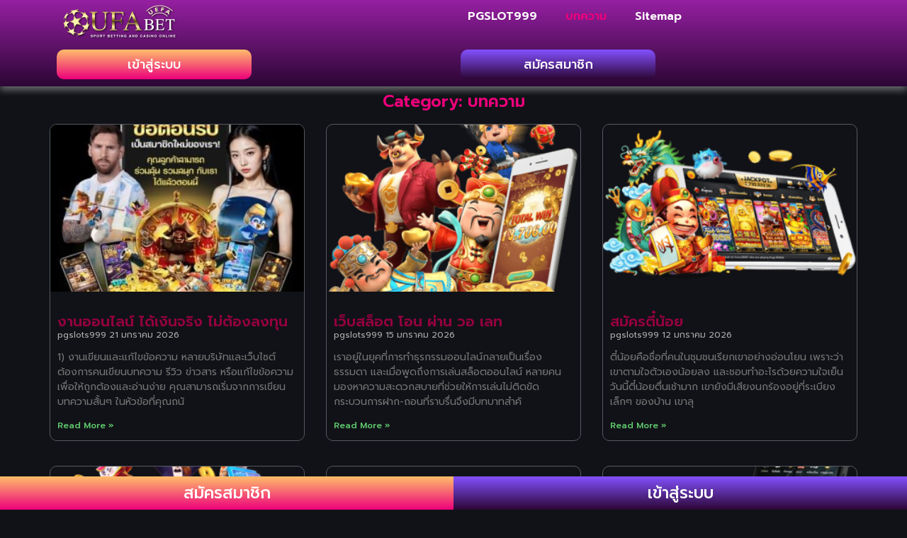

--- FILE ---
content_type: text/html; charset=UTF-8
request_url: https://www.pgslots999.com/blog/
body_size: 20987
content:
<!doctype html>
<html lang="th" prefix="og: https://ogp.me/ns#">
<head>
	<meta charset="UTF-8">
	<meta name="viewport" content="width=device-width, initial-scale=1">
	<link rel="profile" href="https://gmpg.org/xfn/11">
	
<!-- Search Engine Optimization by Rank Math PRO - https://rankmath.com/ -->
<title>บทความ - slots999</title>
<meta name="robots" content="follow, index, max-snippet:-1, max-video-preview:-1, max-image-preview:large"/>
<link rel="canonical" href="https://www.pgslots999.com/blog/" />
<link rel="next" href="https://www.pgslots999.com/blog/page/2/" />
<meta property="og:locale" content="th_TH" />
<meta property="og:type" content="article" />
<meta property="og:title" content="บทความ - slots999" />
<meta property="og:url" content="https://www.pgslots999.com/blog/" />
<meta property="og:site_name" content="slots999" />
<meta name="twitter:card" content="summary_large_image" />
<meta name="twitter:title" content="บทความ - slots999" />
<meta name="twitter:label1" content="เรื่อง" />
<meta name="twitter:data1" content="245" />
<script type="application/ld+json" class="rank-math-schema-pro">{"@context":"https://schema.org","@graph":[{"@type":"Person","@id":"https://www.pgslots999.com/#person","name":"slots999","url":"https://www.pgslots999.com","image":{"@type":"ImageObject","@id":"https://www.pgslots999.com/#logo","url":"https://www.pgslots999.com/wp-content/uploads/2024/07/UFABET_LOGO-150x150.webp","contentUrl":"https://www.pgslots999.com/wp-content/uploads/2024/07/UFABET_LOGO-150x150.webp","caption":"slots999","inLanguage":"th"}},{"@type":"WebSite","@id":"https://www.pgslots999.com/#website","url":"https://www.pgslots999.com","name":"slots999","publisher":{"@id":"https://www.pgslots999.com/#person"},"inLanguage":"th"},{"@type":"CollectionPage","@id":"https://www.pgslots999.com/blog/#webpage","url":"https://www.pgslots999.com/blog/","name":"\u0e1a\u0e17\u0e04\u0e27\u0e32\u0e21 - slots999","isPartOf":{"@id":"https://www.pgslots999.com/#website"},"inLanguage":"th"}]}</script>
<!-- /Rank Math WordPress SEO plugin -->

<link rel="alternate" type="application/rss+xml" title="slots999 &raquo; ฟีด" href="https://www.pgslots999.com/feed/" />
<link rel="alternate" type="application/rss+xml" title="slots999 &raquo; ฟีดความเห็น" href="https://www.pgslots999.com/comments/feed/" />
<link rel="alternate" type="application/rss+xml" title="slots999 &raquo; บทความ ฟีดหมวดหมู่" href="https://www.pgslots999.com/blog/feed/" />
<style id='wp-img-auto-sizes-contain-inline-css'>
img:is([sizes=auto i],[sizes^="auto," i]){contain-intrinsic-size:3000px 1500px}
/*# sourceURL=wp-img-auto-sizes-contain-inline-css */
</style>
<style id='wp-emoji-styles-inline-css'>

	img.wp-smiley, img.emoji {
		display: inline !important;
		border: none !important;
		box-shadow: none !important;
		height: 1em !important;
		width: 1em !important;
		margin: 0 0.07em !important;
		vertical-align: -0.1em !important;
		background: none !important;
		padding: 0 !important;
	}
/*# sourceURL=wp-emoji-styles-inline-css */
</style>
<link rel='stylesheet' id='wp-block-library-css' href='https://www.pgslots999.com/wp-includes/css/dist/block-library/style.min.css?ver=6.9' media='all' />
<style id='global-styles-inline-css'>
:root{--wp--preset--aspect-ratio--square: 1;--wp--preset--aspect-ratio--4-3: 4/3;--wp--preset--aspect-ratio--3-4: 3/4;--wp--preset--aspect-ratio--3-2: 3/2;--wp--preset--aspect-ratio--2-3: 2/3;--wp--preset--aspect-ratio--16-9: 16/9;--wp--preset--aspect-ratio--9-16: 9/16;--wp--preset--color--black: #000000;--wp--preset--color--cyan-bluish-gray: #abb8c3;--wp--preset--color--white: #ffffff;--wp--preset--color--pale-pink: #f78da7;--wp--preset--color--vivid-red: #cf2e2e;--wp--preset--color--luminous-vivid-orange: #ff6900;--wp--preset--color--luminous-vivid-amber: #fcb900;--wp--preset--color--light-green-cyan: #7bdcb5;--wp--preset--color--vivid-green-cyan: #00d084;--wp--preset--color--pale-cyan-blue: #8ed1fc;--wp--preset--color--vivid-cyan-blue: #0693e3;--wp--preset--color--vivid-purple: #9b51e0;--wp--preset--gradient--vivid-cyan-blue-to-vivid-purple: linear-gradient(135deg,rgb(6,147,227) 0%,rgb(155,81,224) 100%);--wp--preset--gradient--light-green-cyan-to-vivid-green-cyan: linear-gradient(135deg,rgb(122,220,180) 0%,rgb(0,208,130) 100%);--wp--preset--gradient--luminous-vivid-amber-to-luminous-vivid-orange: linear-gradient(135deg,rgb(252,185,0) 0%,rgb(255,105,0) 100%);--wp--preset--gradient--luminous-vivid-orange-to-vivid-red: linear-gradient(135deg,rgb(255,105,0) 0%,rgb(207,46,46) 100%);--wp--preset--gradient--very-light-gray-to-cyan-bluish-gray: linear-gradient(135deg,rgb(238,238,238) 0%,rgb(169,184,195) 100%);--wp--preset--gradient--cool-to-warm-spectrum: linear-gradient(135deg,rgb(74,234,220) 0%,rgb(151,120,209) 20%,rgb(207,42,186) 40%,rgb(238,44,130) 60%,rgb(251,105,98) 80%,rgb(254,248,76) 100%);--wp--preset--gradient--blush-light-purple: linear-gradient(135deg,rgb(255,206,236) 0%,rgb(152,150,240) 100%);--wp--preset--gradient--blush-bordeaux: linear-gradient(135deg,rgb(254,205,165) 0%,rgb(254,45,45) 50%,rgb(107,0,62) 100%);--wp--preset--gradient--luminous-dusk: linear-gradient(135deg,rgb(255,203,112) 0%,rgb(199,81,192) 50%,rgb(65,88,208) 100%);--wp--preset--gradient--pale-ocean: linear-gradient(135deg,rgb(255,245,203) 0%,rgb(182,227,212) 50%,rgb(51,167,181) 100%);--wp--preset--gradient--electric-grass: linear-gradient(135deg,rgb(202,248,128) 0%,rgb(113,206,126) 100%);--wp--preset--gradient--midnight: linear-gradient(135deg,rgb(2,3,129) 0%,rgb(40,116,252) 100%);--wp--preset--font-size--small: 13px;--wp--preset--font-size--medium: 20px;--wp--preset--font-size--large: 36px;--wp--preset--font-size--x-large: 42px;--wp--preset--spacing--20: 0.44rem;--wp--preset--spacing--30: 0.67rem;--wp--preset--spacing--40: 1rem;--wp--preset--spacing--50: 1.5rem;--wp--preset--spacing--60: 2.25rem;--wp--preset--spacing--70: 3.38rem;--wp--preset--spacing--80: 5.06rem;--wp--preset--shadow--natural: 6px 6px 9px rgba(0, 0, 0, 0.2);--wp--preset--shadow--deep: 12px 12px 50px rgba(0, 0, 0, 0.4);--wp--preset--shadow--sharp: 6px 6px 0px rgba(0, 0, 0, 0.2);--wp--preset--shadow--outlined: 6px 6px 0px -3px rgb(255, 255, 255), 6px 6px rgb(0, 0, 0);--wp--preset--shadow--crisp: 6px 6px 0px rgb(0, 0, 0);}:where(.is-layout-flex){gap: 0.5em;}:where(.is-layout-grid){gap: 0.5em;}body .is-layout-flex{display: flex;}.is-layout-flex{flex-wrap: wrap;align-items: center;}.is-layout-flex > :is(*, div){margin: 0;}body .is-layout-grid{display: grid;}.is-layout-grid > :is(*, div){margin: 0;}:where(.wp-block-columns.is-layout-flex){gap: 2em;}:where(.wp-block-columns.is-layout-grid){gap: 2em;}:where(.wp-block-post-template.is-layout-flex){gap: 1.25em;}:where(.wp-block-post-template.is-layout-grid){gap: 1.25em;}.has-black-color{color: var(--wp--preset--color--black) !important;}.has-cyan-bluish-gray-color{color: var(--wp--preset--color--cyan-bluish-gray) !important;}.has-white-color{color: var(--wp--preset--color--white) !important;}.has-pale-pink-color{color: var(--wp--preset--color--pale-pink) !important;}.has-vivid-red-color{color: var(--wp--preset--color--vivid-red) !important;}.has-luminous-vivid-orange-color{color: var(--wp--preset--color--luminous-vivid-orange) !important;}.has-luminous-vivid-amber-color{color: var(--wp--preset--color--luminous-vivid-amber) !important;}.has-light-green-cyan-color{color: var(--wp--preset--color--light-green-cyan) !important;}.has-vivid-green-cyan-color{color: var(--wp--preset--color--vivid-green-cyan) !important;}.has-pale-cyan-blue-color{color: var(--wp--preset--color--pale-cyan-blue) !important;}.has-vivid-cyan-blue-color{color: var(--wp--preset--color--vivid-cyan-blue) !important;}.has-vivid-purple-color{color: var(--wp--preset--color--vivid-purple) !important;}.has-black-background-color{background-color: var(--wp--preset--color--black) !important;}.has-cyan-bluish-gray-background-color{background-color: var(--wp--preset--color--cyan-bluish-gray) !important;}.has-white-background-color{background-color: var(--wp--preset--color--white) !important;}.has-pale-pink-background-color{background-color: var(--wp--preset--color--pale-pink) !important;}.has-vivid-red-background-color{background-color: var(--wp--preset--color--vivid-red) !important;}.has-luminous-vivid-orange-background-color{background-color: var(--wp--preset--color--luminous-vivid-orange) !important;}.has-luminous-vivid-amber-background-color{background-color: var(--wp--preset--color--luminous-vivid-amber) !important;}.has-light-green-cyan-background-color{background-color: var(--wp--preset--color--light-green-cyan) !important;}.has-vivid-green-cyan-background-color{background-color: var(--wp--preset--color--vivid-green-cyan) !important;}.has-pale-cyan-blue-background-color{background-color: var(--wp--preset--color--pale-cyan-blue) !important;}.has-vivid-cyan-blue-background-color{background-color: var(--wp--preset--color--vivid-cyan-blue) !important;}.has-vivid-purple-background-color{background-color: var(--wp--preset--color--vivid-purple) !important;}.has-black-border-color{border-color: var(--wp--preset--color--black) !important;}.has-cyan-bluish-gray-border-color{border-color: var(--wp--preset--color--cyan-bluish-gray) !important;}.has-white-border-color{border-color: var(--wp--preset--color--white) !important;}.has-pale-pink-border-color{border-color: var(--wp--preset--color--pale-pink) !important;}.has-vivid-red-border-color{border-color: var(--wp--preset--color--vivid-red) !important;}.has-luminous-vivid-orange-border-color{border-color: var(--wp--preset--color--luminous-vivid-orange) !important;}.has-luminous-vivid-amber-border-color{border-color: var(--wp--preset--color--luminous-vivid-amber) !important;}.has-light-green-cyan-border-color{border-color: var(--wp--preset--color--light-green-cyan) !important;}.has-vivid-green-cyan-border-color{border-color: var(--wp--preset--color--vivid-green-cyan) !important;}.has-pale-cyan-blue-border-color{border-color: var(--wp--preset--color--pale-cyan-blue) !important;}.has-vivid-cyan-blue-border-color{border-color: var(--wp--preset--color--vivid-cyan-blue) !important;}.has-vivid-purple-border-color{border-color: var(--wp--preset--color--vivid-purple) !important;}.has-vivid-cyan-blue-to-vivid-purple-gradient-background{background: var(--wp--preset--gradient--vivid-cyan-blue-to-vivid-purple) !important;}.has-light-green-cyan-to-vivid-green-cyan-gradient-background{background: var(--wp--preset--gradient--light-green-cyan-to-vivid-green-cyan) !important;}.has-luminous-vivid-amber-to-luminous-vivid-orange-gradient-background{background: var(--wp--preset--gradient--luminous-vivid-amber-to-luminous-vivid-orange) !important;}.has-luminous-vivid-orange-to-vivid-red-gradient-background{background: var(--wp--preset--gradient--luminous-vivid-orange-to-vivid-red) !important;}.has-very-light-gray-to-cyan-bluish-gray-gradient-background{background: var(--wp--preset--gradient--very-light-gray-to-cyan-bluish-gray) !important;}.has-cool-to-warm-spectrum-gradient-background{background: var(--wp--preset--gradient--cool-to-warm-spectrum) !important;}.has-blush-light-purple-gradient-background{background: var(--wp--preset--gradient--blush-light-purple) !important;}.has-blush-bordeaux-gradient-background{background: var(--wp--preset--gradient--blush-bordeaux) !important;}.has-luminous-dusk-gradient-background{background: var(--wp--preset--gradient--luminous-dusk) !important;}.has-pale-ocean-gradient-background{background: var(--wp--preset--gradient--pale-ocean) !important;}.has-electric-grass-gradient-background{background: var(--wp--preset--gradient--electric-grass) !important;}.has-midnight-gradient-background{background: var(--wp--preset--gradient--midnight) !important;}.has-small-font-size{font-size: var(--wp--preset--font-size--small) !important;}.has-medium-font-size{font-size: var(--wp--preset--font-size--medium) !important;}.has-large-font-size{font-size: var(--wp--preset--font-size--large) !important;}.has-x-large-font-size{font-size: var(--wp--preset--font-size--x-large) !important;}
/*# sourceURL=global-styles-inline-css */
</style>

<style id='classic-theme-styles-inline-css'>
/*! This file is auto-generated */
.wp-block-button__link{color:#fff;background-color:#32373c;border-radius:9999px;box-shadow:none;text-decoration:none;padding:calc(.667em + 2px) calc(1.333em + 2px);font-size:1.125em}.wp-block-file__button{background:#32373c;color:#fff;text-decoration:none}
/*# sourceURL=/wp-includes/css/classic-themes.min.css */
</style>
<link rel='stylesheet' id='hello-elementor-css' href='https://www.pgslots999.com/wp-content/themes/hello-elementor/style.min.css?ver=3.1.0' media='all' />
<link rel='stylesheet' id='hello-elementor-theme-style-css' href='https://www.pgslots999.com/wp-content/themes/hello-elementor/theme.min.css?ver=3.1.0' media='all' />
<link rel='stylesheet' id='hello-elementor-header-footer-css' href='https://www.pgslots999.com/wp-content/themes/hello-elementor/header-footer.min.css?ver=3.1.0' media='all' />
<link rel='stylesheet' id='elementor-frontend-css' href='https://www.pgslots999.com/wp-content/plugins/elementor/assets/css/frontend-lite.min.css?ver=3.22.3' media='all' />
<link rel='stylesheet' id='elementor-post-9-css' href='https://www.pgslots999.com/wp-content/uploads/elementor/css/post-9.css?ver=1720869648' media='all' />
<link data-minify="1" rel='stylesheet' id='swiper-css' href='https://www.pgslots999.com/wp-content/cache/min/1/wp-content/plugins/elementor/assets/lib/swiper/v8/css/swiper.min.css?ver=1760164780' media='all' />
<link rel='stylesheet' id='elementor-pro-css' href='https://www.pgslots999.com/wp-content/plugins/elementor-pro/assets/css/frontend-lite.min.css?ver=3.21.1' media='all' />
<link data-minify="1" rel='stylesheet' id='cotton-css' href='https://www.pgslots999.com/wp-content/cache/min/1/wp-content/plugins/elementskit/modules/mouse-cursor/assets/css/style.css?ver=1760164780' media='all' />
<link rel='stylesheet' id='elementor-global-css' href='https://www.pgslots999.com/wp-content/uploads/elementor/css/global.css?ver=1720869651' media='all' />
<link rel='stylesheet' id='elementor-post-11-css' href='https://www.pgslots999.com/wp-content/uploads/elementor/css/post-11.css?ver=1757065209' media='all' />
<link rel='stylesheet' id='elementor-post-13-css' href='https://www.pgslots999.com/wp-content/uploads/elementor/css/post-13.css?ver=1757064944' media='all' />
<link rel='stylesheet' id='elementor-post-17-css' href='https://www.pgslots999.com/wp-content/uploads/elementor/css/post-17.css?ver=1761921237' media='all' />
<link data-minify="1" rel='stylesheet' id='elementor-icons-ekiticons-css' href='https://www.pgslots999.com/wp-content/cache/min/1/wp-content/plugins/elementskit-lite/modules/elementskit-icon-pack/assets/css/ekiticons.css?ver=1760164780' media='all' />
<link data-minify="1" rel='stylesheet' id='elementskit-parallax-style-css' href='https://www.pgslots999.com/wp-content/cache/min/1/wp-content/plugins/elementskit/modules/parallax/assets/css/style.css?ver=1760164780' media='all' />
<link data-minify="1" rel='stylesheet' id='ekit-widget-styles-css' href='https://www.pgslots999.com/wp-content/cache/background-css/www.pgslots999.com/wp-content/cache/min/1/wp-content/plugins/elementskit-lite/widgets/init/assets/css/widget-styles.css?ver=1760164780&wpr_t=1769005489' media='all' />
<link data-minify="1" rel='stylesheet' id='ekit-widget-styles-pro-css' href='https://www.pgslots999.com/wp-content/cache/min/1/wp-content/plugins/elementskit/widgets/init/assets/css/widget-styles-pro.css?ver=1760164780' media='all' />
<link data-minify="1" rel='stylesheet' id='ekit-responsive-css' href='https://www.pgslots999.com/wp-content/cache/min/1/wp-content/plugins/elementskit-lite/widgets/init/assets/css/responsive.css?ver=1760164780' media='all' />
<style id='rocket-lazyload-inline-css'>
.rll-youtube-player{position:relative;padding-bottom:56.23%;height:0;overflow:hidden;max-width:100%;}.rll-youtube-player:focus-within{outline: 2px solid currentColor;outline-offset: 5px;}.rll-youtube-player iframe{position:absolute;top:0;left:0;width:100%;height:100%;z-index:100;background:0 0}.rll-youtube-player img{bottom:0;display:block;left:0;margin:auto;max-width:100%;width:100%;position:absolute;right:0;top:0;border:none;height:auto;-webkit-transition:.4s all;-moz-transition:.4s all;transition:.4s all}.rll-youtube-player img:hover{-webkit-filter:brightness(75%)}.rll-youtube-player .play{height:100%;width:100%;left:0;top:0;position:absolute;background:var(--wpr-bg-0dedd45d-7d9d-4447-9be0-910ff4a0a762) no-repeat center;background-color: transparent !important;cursor:pointer;border:none;}
/*# sourceURL=rocket-lazyload-inline-css */
</style>
<link rel='stylesheet' id='google-fonts-1-css' href='https://fonts.googleapis.com/css?family=Prompt%3A100%2C100italic%2C200%2C200italic%2C300%2C300italic%2C400%2C400italic%2C500%2C500italic%2C600%2C600italic%2C700%2C700italic%2C800%2C800italic%2C900%2C900italic&#038;display=swap&#038;ver=6.9' media='all' />
<link rel="preconnect" href="https://fonts.gstatic.com/" crossorigin><script src="https://www.pgslots999.com/wp-includes/js/jquery/jquery.min.js?ver=3.7.1" id="jquery-core-js" defer></script>
<script src="https://www.pgslots999.com/wp-includes/js/jquery/jquery-migrate.min.js?ver=3.4.1" id="jquery-migrate-js" defer></script>
<script src="https://www.pgslots999.com/wp-content/plugins/elementskit/modules/parallax/assets/js/jarallax.js?ver=3.6.6" id="jarallax-js" defer></script>
<link rel="https://api.w.org/" href="https://www.pgslots999.com/wp-json/" /><link rel="alternate" title="JSON" type="application/json" href="https://www.pgslots999.com/wp-json/wp/v2/categories/1" /><link rel="EditURI" type="application/rsd+xml" title="RSD" href="https://www.pgslots999.com/xmlrpc.php?rsd" />
<meta name="generator" content="WordPress 6.9" />
<meta name="generator" content="Elementor 3.22.3; features: e_optimized_assets_loading, e_optimized_css_loading, e_font_icon_svg, additional_custom_breakpoints, e_optimized_control_loading, e_lazyload; settings: css_print_method-external, google_font-enabled, font_display-swap">
<script type="text/javascript">var elementskit_module_parallax_url = https://www.pgslots999.com/wp-content/plugins/elementskit/modules/parallax/;</script>			<style>
				.e-con.e-parent:nth-of-type(n+4):not(.e-lazyloaded):not(.e-no-lazyload),
				.e-con.e-parent:nth-of-type(n+4):not(.e-lazyloaded):not(.e-no-lazyload) * {
					background-image: none !important;
				}
				@media screen and (max-height: 1024px) {
					.e-con.e-parent:nth-of-type(n+3):not(.e-lazyloaded):not(.e-no-lazyload),
					.e-con.e-parent:nth-of-type(n+3):not(.e-lazyloaded):not(.e-no-lazyload) * {
						background-image: none !important;
					}
				}
				@media screen and (max-height: 640px) {
					.e-con.e-parent:nth-of-type(n+2):not(.e-lazyloaded):not(.e-no-lazyload),
					.e-con.e-parent:nth-of-type(n+2):not(.e-lazyloaded):not(.e-no-lazyload) * {
						background-image: none !important;
					}
				}
			</style>
			<script id="google_gtagjs" src="https://www.googletagmanager.com/gtag/js?id=G-1TSLRNR5B3" async></script>
<script id="google_gtagjs-inline">
window.dataLayer = window.dataLayer || [];function gtag(){dataLayer.push(arguments);}gtag('js', new Date());gtag('config', 'G-1TSLRNR5B3', {} );
</script>
<link rel="icon" href="https://www.pgslots999.com/wp-content/uploads/2024/07/logoUfabet.png" sizes="32x32" />
<link rel="icon" href="https://www.pgslots999.com/wp-content/uploads/2024/07/logoUfabet.png" sizes="192x192" />
<link rel="apple-touch-icon" href="https://www.pgslots999.com/wp-content/uploads/2024/07/logoUfabet.png" />
<meta name="msapplication-TileImage" content="https://www.pgslots999.com/wp-content/uploads/2024/07/logoUfabet.png" />
<noscript><style id="rocket-lazyload-nojs-css">.rll-youtube-player, [data-lazy-src]{display:none !important;}</style></noscript><link data-minify="1" rel='stylesheet' id='elementskit-reset-button-for-pro-form-css-css' href='https://www.pgslots999.com/wp-content/cache/min/1/wp-content/plugins/elementskit/modules/pro-form-reset-button/assets/css/elementskit-reset-button.css?ver=1760164780' media='all' />
<link data-minify="1" rel='stylesheet' id='ekit-particles-css' href='https://www.pgslots999.com/wp-content/cache/min/1/wp-content/plugins/elementskit/modules/particles/assets/css/particles.css?ver=1760164780' media='all' />
<style id="wpr-lazyload-bg-container"></style><style id="wpr-lazyload-bg-exclusion"></style>
<noscript>
<style id="wpr-lazyload-bg-nostyle">table.dataTable thead .sorting{--wpr-bg-efdcd4d5-80ee-478a-a302-a3125deead21: url('https://www.pgslots999.com/wp-content/plugins/elementskit-lite/widgets/init/assets/img/arrow.png');}table.dataTable thead .sorting_asc{--wpr-bg-af3fc706-0ab2-415f-932a-d0da472569da: url('https://www.pgslots999.com/wp-content/plugins/elementskit-lite/widgets/init/assets/img/sort_asc.png');}table.dataTable thead .sorting_desc{--wpr-bg-189c8f95-d095-4300-bbe4-fbad1e524c2e: url('https://www.pgslots999.com/wp-content/plugins/elementskit-lite/widgets/init/assets/img/sort_desc.png');}table.dataTable thead .sorting_asc_disabled{--wpr-bg-04979b56-6152-4e20-9f6d-c07d3b6540a1: url('https://www.pgslots999.com/wp-content/plugins/elementskit-lite/widgets/init/assets/img/sort_asc_disabled.png');}.rll-youtube-player .play{--wpr-bg-0dedd45d-7d9d-4447-9be0-910ff4a0a762: url('https://www.pgslots999.com/wp-content/plugins/wp-rocket/assets/img/youtube.png');}</style>
</noscript>
<script type="application/javascript">const rocket_pairs = [{"selector":"table.dataTable thead .sorting","style":"table.dataTable thead .sorting{--wpr-bg-efdcd4d5-80ee-478a-a302-a3125deead21: url('https:\/\/www.pgslots999.com\/wp-content\/plugins\/elementskit-lite\/widgets\/init\/assets\/img\/arrow.png');}","hash":"efdcd4d5-80ee-478a-a302-a3125deead21","url":"https:\/\/www.pgslots999.com\/wp-content\/plugins\/elementskit-lite\/widgets\/init\/assets\/img\/arrow.png"},{"selector":"table.dataTable thead .sorting_asc","style":"table.dataTable thead .sorting_asc{--wpr-bg-af3fc706-0ab2-415f-932a-d0da472569da: url('https:\/\/www.pgslots999.com\/wp-content\/plugins\/elementskit-lite\/widgets\/init\/assets\/img\/sort_asc.png');}","hash":"af3fc706-0ab2-415f-932a-d0da472569da","url":"https:\/\/www.pgslots999.com\/wp-content\/plugins\/elementskit-lite\/widgets\/init\/assets\/img\/sort_asc.png"},{"selector":"table.dataTable thead .sorting_desc","style":"table.dataTable thead .sorting_desc{--wpr-bg-189c8f95-d095-4300-bbe4-fbad1e524c2e: url('https:\/\/www.pgslots999.com\/wp-content\/plugins\/elementskit-lite\/widgets\/init\/assets\/img\/sort_desc.png');}","hash":"189c8f95-d095-4300-bbe4-fbad1e524c2e","url":"https:\/\/www.pgslots999.com\/wp-content\/plugins\/elementskit-lite\/widgets\/init\/assets\/img\/sort_desc.png"},{"selector":"table.dataTable thead .sorting_asc_disabled","style":"table.dataTable thead .sorting_asc_disabled{--wpr-bg-04979b56-6152-4e20-9f6d-c07d3b6540a1: url('https:\/\/www.pgslots999.com\/wp-content\/plugins\/elementskit-lite\/widgets\/init\/assets\/img\/sort_asc_disabled.png');}","hash":"04979b56-6152-4e20-9f6d-c07d3b6540a1","url":"https:\/\/www.pgslots999.com\/wp-content\/plugins\/elementskit-lite\/widgets\/init\/assets\/img\/sort_asc_disabled.png"},{"selector":".rll-youtube-player .play","style":".rll-youtube-player .play{--wpr-bg-0dedd45d-7d9d-4447-9be0-910ff4a0a762: url('https:\/\/www.pgslots999.com\/wp-content\/plugins\/wp-rocket\/assets\/img\/youtube.png');}","hash":"0dedd45d-7d9d-4447-9be0-910ff4a0a762","url":"https:\/\/www.pgslots999.com\/wp-content\/plugins\/wp-rocket\/assets\/img\/youtube.png"}]; const rocket_excluded_pairs = [];</script></head>
<body class="archive category category-blog category-1 wp-custom-logo wp-theme-hello-elementor elementor-default elementor-template-full-width elementor-kit-9 elementor-page-17">


<a class="skip-link screen-reader-text" href="#content">Skip to content</a>

		<div data-elementor-type="header" data-elementor-id="11" class="elementor elementor-11 elementor-location-header" data-elementor-post-type="elementor_library">
			<div class="elementor-element elementor-element-2bf23d04 e-flex e-con-boxed e-con e-parent" data-id="2bf23d04" data-element_type="container" data-settings="{&quot;background_background&quot;:&quot;gradient&quot;,&quot;sticky&quot;:&quot;top&quot;,&quot;ekit_has_onepagescroll_dot&quot;:&quot;yes&quot;,&quot;sticky_on&quot;:[&quot;desktop&quot;,&quot;tablet&quot;,&quot;mobile&quot;],&quot;sticky_offset&quot;:0,&quot;sticky_effects_offset&quot;:0}">
					<div class="e-con-inner">
		<div class="elementor-element elementor-element-15911d37 e-con-full e-flex e-con e-child" data-id="15911d37" data-element_type="container" data-settings="{&quot;ekit_has_onepagescroll_dot&quot;:&quot;yes&quot;}">
		<div class="elementor-element elementor-element-61a3559b e-flex e-con-boxed e-con e-child" data-id="61a3559b" data-element_type="container" data-settings="{&quot;ekit_has_onepagescroll_dot&quot;:&quot;yes&quot;}">
					<div class="e-con-inner">
		<div class="elementor-element elementor-element-22f995db e-con-full e-flex e-con e-child" data-id="22f995db" data-element_type="container" data-settings="{&quot;ekit_has_onepagescroll_dot&quot;:&quot;yes&quot;}">
				<div class="elementor-element elementor-element-3520253a elementor-widget elementor-widget-theme-site-logo elementor-widget-image" data-id="3520253a" data-element_type="widget" data-settings="{&quot;ekit_we_effect_on&quot;:&quot;none&quot;}" data-widget_type="theme-site-logo.default">
				<div class="elementor-widget-container">
			<style>/*! elementor - v3.22.0 - 26-06-2024 */
.elementor-widget-image{text-align:center}.elementor-widget-image a{display:inline-block}.elementor-widget-image a img[src$=".svg"]{width:48px}.elementor-widget-image img{vertical-align:middle;display:inline-block}</style>						<a href="https://www.pgslots999.com">
			<img width="205" height="60" src="data:image/svg+xml,%3Csvg%20xmlns='http://www.w3.org/2000/svg'%20viewBox='0%200%20205%2060'%3E%3C/svg%3E" title="pgslots999_UFABET_LOGO" alt="pgslots999_UFABET_LOGO" data-lazy-src="https://www.pgslots999.com/wp-content/uploads/elementor/thumbs/UFABET_LOGO-r4rj97nws7yn1ho2513pxjhizf7t4t7saqgeriercw.webp" /><noscript><img width="205" height="60" src="https://www.pgslots999.com/wp-content/uploads/elementor/thumbs/UFABET_LOGO-r4rj97nws7yn1ho2513pxjhizf7t4t7saqgeriercw.webp" title="pgslots999_UFABET_LOGO" alt="pgslots999_UFABET_LOGO" loading="lazy" /></noscript>				</a>
									</div>
				</div>
				</div>
		<div class="elementor-element elementor-element-7eb116d0 e-con-full e-flex e-con e-child" data-id="7eb116d0" data-element_type="container" data-settings="{&quot;ekit_has_onepagescroll_dot&quot;:&quot;yes&quot;}">
				<div class="elementor-element elementor-element-467fd9e2 elementor-nav-menu--stretch elementor-nav-menu--dropdown-tablet elementor-nav-menu__text-align-aside elementor-nav-menu--toggle elementor-nav-menu--burger elementor-widget elementor-widget-nav-menu" data-id="467fd9e2" data-element_type="widget" data-settings="{&quot;full_width&quot;:&quot;stretch&quot;,&quot;layout&quot;:&quot;horizontal&quot;,&quot;submenu_icon&quot;:{&quot;value&quot;:&quot;&lt;svg class=\&quot;e-font-icon-svg e-fas-caret-down\&quot; viewBox=\&quot;0 0 320 512\&quot; xmlns=\&quot;http:\/\/www.w3.org\/2000\/svg\&quot;&gt;&lt;path d=\&quot;M31.3 192h257.3c17.8 0 26.7 21.5 14.1 34.1L174.1 354.8c-7.8 7.8-20.5 7.8-28.3 0L17.2 226.1C4.6 213.5 13.5 192 31.3 192z\&quot;&gt;&lt;\/path&gt;&lt;\/svg&gt;&quot;,&quot;library&quot;:&quot;fa-solid&quot;},&quot;toggle&quot;:&quot;burger&quot;,&quot;ekit_we_effect_on&quot;:&quot;none&quot;}" data-widget_type="nav-menu.default">
				<div class="elementor-widget-container">
			<link rel="stylesheet" href="https://www.pgslots999.com/wp-content/plugins/elementor-pro/assets/css/widget-nav-menu.min.css">			<nav class="elementor-nav-menu--main elementor-nav-menu__container elementor-nav-menu--layout-horizontal e--pointer-none">
				<ul id="menu-1-467fd9e2" class="elementor-nav-menu"><li class="menu-item menu-item-type-post_type menu-item-object-page menu-item-home menu-item-98"><a href="https://www.pgslots999.com/" class="elementor-item">PGSLOT999</a></li>
<li class="menu-item menu-item-type-taxonomy menu-item-object-category current-menu-item menu-item-99"><a href="https://www.pgslots999.com/blog/" aria-current="page" class="elementor-item elementor-item-active">บทความ</a></li>
<li class="menu-item menu-item-type-custom menu-item-object-custom menu-item-100"><a href="/sitemap_index.xml" class="elementor-item">Sitemap</a></li>
</ul>			</nav>
					<div class="elementor-menu-toggle" role="button" tabindex="0" aria-label="Menu Toggle" aria-expanded="false">
			<svg aria-hidden="true" role="presentation" class="elementor-menu-toggle__icon--open e-font-icon-svg e-eicon-menu-bar" viewBox="0 0 1000 1000" xmlns="http://www.w3.org/2000/svg"><path d="M104 333H896C929 333 958 304 958 271S929 208 896 208H104C71 208 42 237 42 271S71 333 104 333ZM104 583H896C929 583 958 554 958 521S929 458 896 458H104C71 458 42 487 42 521S71 583 104 583ZM104 833H896C929 833 958 804 958 771S929 708 896 708H104C71 708 42 737 42 771S71 833 104 833Z"></path></svg><svg aria-hidden="true" role="presentation" class="elementor-menu-toggle__icon--close e-font-icon-svg e-eicon-close" viewBox="0 0 1000 1000" xmlns="http://www.w3.org/2000/svg"><path d="M742 167L500 408 258 167C246 154 233 150 217 150 196 150 179 158 167 167 154 179 150 196 150 212 150 229 154 242 171 254L408 500 167 742C138 771 138 800 167 829 196 858 225 858 254 829L496 587 738 829C750 842 767 846 783 846 800 846 817 842 829 829 842 817 846 804 846 783 846 767 842 750 829 737L588 500 833 258C863 229 863 200 833 171 804 137 775 137 742 167Z"></path></svg>			<span class="elementor-screen-only">Menu</span>
		</div>
					<nav class="elementor-nav-menu--dropdown elementor-nav-menu__container" aria-hidden="true">
				<ul id="menu-2-467fd9e2" class="elementor-nav-menu"><li class="menu-item menu-item-type-post_type menu-item-object-page menu-item-home menu-item-98"><a href="https://www.pgslots999.com/" class="elementor-item" tabindex="-1">PGSLOT999</a></li>
<li class="menu-item menu-item-type-taxonomy menu-item-object-category current-menu-item menu-item-99"><a href="https://www.pgslots999.com/blog/" aria-current="page" class="elementor-item elementor-item-active" tabindex="-1">บทความ</a></li>
<li class="menu-item menu-item-type-custom menu-item-object-custom menu-item-100"><a href="/sitemap_index.xml" class="elementor-item" tabindex="-1">Sitemap</a></li>
</ul>			</nav>
				</div>
				</div>
				</div>
					</div>
				</div>
		<div class="elementor-element elementor-element-5c6bfb3 e-flex e-con-boxed e-con e-child" data-id="5c6bfb3" data-element_type="container" data-settings="{&quot;ekit_has_onepagescroll_dot&quot;:&quot;yes&quot;}">
					<div class="e-con-inner">
		<div class="elementor-element elementor-element-2fdad0ad e-con-full e-flex e-con e-child" data-id="2fdad0ad" data-element_type="container" data-settings="{&quot;ekit_has_onepagescroll_dot&quot;:&quot;yes&quot;}">
				<div class="elementor-element elementor-element-1801c574 elementor-align-justify elementor-widget__width-initial elementor-widget elementor-widget-button" data-id="1801c574" data-element_type="widget" data-settings="{&quot;ekit_we_effect_on&quot;:&quot;none&quot;}" data-widget_type="button.default">
				<div class="elementor-widget-container">
					<div class="elementor-button-wrapper">
			<a class="elementor-button elementor-button-link elementor-size-sm" href="https://dl.thaidl.vip" target="_blank" rel="nofollow">
						<span class="elementor-button-content-wrapper">
									<span class="elementor-button-text">เข้าสู่ระบบ</span>
					</span>
					</a>
		</div>
				</div>
				</div>
				</div>
		<div class="elementor-element elementor-element-7fcf8437 e-con-full e-flex e-con e-child" data-id="7fcf8437" data-element_type="container" data-settings="{&quot;ekit_has_onepagescroll_dot&quot;:&quot;yes&quot;}">
				<div class="elementor-element elementor-element-7d9b05f6 elementor-align-justify elementor-widget__width-initial elementor-widget elementor-widget-button" data-id="7d9b05f6" data-element_type="widget" data-settings="{&quot;ekit_we_effect_on&quot;:&quot;none&quot;}" data-widget_type="button.default">
				<div class="elementor-widget-container">
					<div class="elementor-button-wrapper">
			<a class="elementor-button elementor-button-link elementor-size-sm" href="https://dl.thaidl.vip" target="_blank" rel="nofollow">
						<span class="elementor-button-content-wrapper">
									<span class="elementor-button-text">สมัครสมาชิก</span>
					</span>
					</a>
		</div>
				</div>
				</div>
				</div>
					</div>
				</div>
				</div>
					</div>
				</div>
				</div>
				<div data-elementor-type="archive" data-elementor-id="17" class="elementor elementor-17 elementor-location-archive" data-elementor-post-type="elementor_library">
			<div class="elementor-element elementor-element-70b51c19 e-flex e-con-boxed e-con e-parent" data-id="70b51c19" data-element_type="container" data-settings="{&quot;ekit_has_onepagescroll_dot&quot;:&quot;yes&quot;}">
					<div class="e-con-inner">
				<div class="elementor-element elementor-element-7ff8ace5 elementor-widget elementor-widget-theme-archive-title elementor-page-title elementor-widget-heading" data-id="7ff8ace5" data-element_type="widget" data-settings="{&quot;ekit_we_effect_on&quot;:&quot;none&quot;}" data-widget_type="theme-archive-title.default">
				<div class="elementor-widget-container">
			<style>/*! elementor - v3.22.0 - 26-06-2024 */
.elementor-heading-title{padding:0;margin:0;line-height:1}.elementor-widget-heading .elementor-heading-title[class*=elementor-size-]>a{color:inherit;font-size:inherit;line-height:inherit}.elementor-widget-heading .elementor-heading-title.elementor-size-small{font-size:15px}.elementor-widget-heading .elementor-heading-title.elementor-size-medium{font-size:19px}.elementor-widget-heading .elementor-heading-title.elementor-size-large{font-size:29px}.elementor-widget-heading .elementor-heading-title.elementor-size-xl{font-size:39px}.elementor-widget-heading .elementor-heading-title.elementor-size-xxl{font-size:59px}</style><h1 class="elementor-heading-title elementor-size-default">Category: บทความ</h1>		</div>
				</div>
					</div>
				</div>
		<div class="elementor-element elementor-element-70310b4e e-flex e-con-boxed e-con e-parent" data-id="70310b4e" data-element_type="container" data-settings="{&quot;ekit_has_onepagescroll_dot&quot;:&quot;yes&quot;}">
					<div class="e-con-inner">
				<div class="elementor-element elementor-element-46c8f32 elementor-grid-3 elementor-grid-tablet-2 elementor-grid-mobile-1 elementor-posts--thumbnail-top elementor-widget elementor-widget-posts" data-id="46c8f32" data-element_type="widget" data-settings="{&quot;pagination_type&quot;:&quot;numbers_and_prev_next&quot;,&quot;classic_columns&quot;:&quot;3&quot;,&quot;classic_columns_tablet&quot;:&quot;2&quot;,&quot;classic_columns_mobile&quot;:&quot;1&quot;,&quot;classic_row_gap&quot;:{&quot;unit&quot;:&quot;px&quot;,&quot;size&quot;:35,&quot;sizes&quot;:[]},&quot;classic_row_gap_tablet&quot;:{&quot;unit&quot;:&quot;px&quot;,&quot;size&quot;:&quot;&quot;,&quot;sizes&quot;:[]},&quot;classic_row_gap_mobile&quot;:{&quot;unit&quot;:&quot;px&quot;,&quot;size&quot;:&quot;&quot;,&quot;sizes&quot;:[]},&quot;ekit_we_effect_on&quot;:&quot;none&quot;}" data-widget_type="posts.classic">
				<div class="elementor-widget-container">
			<link rel="stylesheet" href="https://www.pgslots999.com/wp-content/plugins/elementor-pro/assets/css/widget-posts.min.css">		<div class="elementor-posts-container elementor-posts elementor-posts--skin-classic elementor-grid">
				<article class="elementor-post elementor-grid-item post-866 post type-post status-publish format-standard has-post-thumbnail hentry category-blog">
				<a class="elementor-post__thumbnail__link" href="https://www.pgslots999.com/%e0%b8%87%e0%b8%b2%e0%b8%99%e0%b8%ad%e0%b8%ad%e0%b8%99%e0%b9%84%e0%b8%a5%e0%b8%99%e0%b9%8c-%e0%b9%84%e0%b8%94%e0%b9%89%e0%b9%80%e0%b8%87%e0%b8%b4%e0%b8%99%e0%b8%88%e0%b8%a3%e0%b8%b4%e0%b8%87-%e0%b9%84/" tabindex="-1" >
			<div class="elementor-post__thumbnail"><img fetchpriority="high" width="300" height="300" src="data:image/svg+xml,%3Csvg%20xmlns='http://www.w3.org/2000/svg'%20viewBox='0%200%20300%20300'%3E%3C/svg%3E" class="attachment-medium size-medium wp-image-867" alt="" data-lazy-src="https://www.pgslots999.com/wp-content/uploads/2026/01/9a6c2ed8b0f324cf48837bfe89aa4019-300x300.jpg" /><noscript><img fetchpriority="high" width="300" height="300" src="https://www.pgslots999.com/wp-content/uploads/2026/01/9a6c2ed8b0f324cf48837bfe89aa4019-300x300.jpg" class="attachment-medium size-medium wp-image-867" alt="" /></noscript></div>
		</a>
				<div class="elementor-post__text">
				<h3 class="elementor-post__title">
			<a href="https://www.pgslots999.com/%e0%b8%87%e0%b8%b2%e0%b8%99%e0%b8%ad%e0%b8%ad%e0%b8%99%e0%b9%84%e0%b8%a5%e0%b8%99%e0%b9%8c-%e0%b9%84%e0%b8%94%e0%b9%89%e0%b9%80%e0%b8%87%e0%b8%b4%e0%b8%99%e0%b8%88%e0%b8%a3%e0%b8%b4%e0%b8%87-%e0%b9%84/" >
				งานออนไลน์ ได้เงินจริง ไม่ต้องลงทุน			</a>
		</h3>
				<div class="elementor-post__meta-data">
					<span class="elementor-post-author">
			pgslots999		</span>
				<span class="elementor-post-date">
			21 มกราคม 2026		</span>
				</div>
				<div class="elementor-post__excerpt">
			<p>1) งานเขียนและแก้ไขข้อความ หลายบริษัทและเว็บไซต์ต้องการคนเขียนบทความ รีวิว ข่าวสาร หรือแก้ไขข้อความเพื่อให้ถูกต้องและอ่านง่าย คุณสามารถเริ่มจากการเขียนบทความสั้นๆ ในหัวข้อที่คุณถนั</p>
		</div>
		
		<a class="elementor-post__read-more" href="https://www.pgslots999.com/%e0%b8%87%e0%b8%b2%e0%b8%99%e0%b8%ad%e0%b8%ad%e0%b8%99%e0%b9%84%e0%b8%a5%e0%b8%99%e0%b9%8c-%e0%b9%84%e0%b8%94%e0%b9%89%e0%b9%80%e0%b8%87%e0%b8%b4%e0%b8%99%e0%b8%88%e0%b8%a3%e0%b8%b4%e0%b8%87-%e0%b9%84/" aria-label="Read more about งานออนไลน์ ได้เงินจริง ไม่ต้องลงทุน" tabindex="-1" >
			Read More »		</a>

				</div>
				</article>
				<article class="elementor-post elementor-grid-item post-864 post type-post status-publish format-standard has-post-thumbnail hentry category-blog">
				<a class="elementor-post__thumbnail__link" href="https://www.pgslots999.com/%e0%b9%80%e0%b8%a7%e0%b9%87%e0%b8%9a%e0%b8%aa%e0%b8%a5%e0%b9%87%e0%b8%ad%e0%b8%95-%e0%b9%82%e0%b8%ad%e0%b8%99-%e0%b8%9c%e0%b9%88%e0%b8%b2%e0%b8%99-%e0%b8%a7%e0%b8%ad-%e0%b9%80%e0%b8%a5%e0%b8%97/" tabindex="-1" >
			<div class="elementor-post__thumbnail"><img width="300" height="300" src="data:image/svg+xml,%3Csvg%20xmlns='http://www.w3.org/2000/svg'%20viewBox='0%200%20300%20300'%3E%3C/svg%3E" class="attachment-medium size-medium wp-image-865" alt="" data-lazy-src="https://www.pgslots999.com/wp-content/uploads/2026/01/e4a42f61d9f593d9387c40e54e860dbb-300x300.jpg" /><noscript><img width="300" height="300" src="https://www.pgslots999.com/wp-content/uploads/2026/01/e4a42f61d9f593d9387c40e54e860dbb-300x300.jpg" class="attachment-medium size-medium wp-image-865" alt="" /></noscript></div>
		</a>
				<div class="elementor-post__text">
				<h3 class="elementor-post__title">
			<a href="https://www.pgslots999.com/%e0%b9%80%e0%b8%a7%e0%b9%87%e0%b8%9a%e0%b8%aa%e0%b8%a5%e0%b9%87%e0%b8%ad%e0%b8%95-%e0%b9%82%e0%b8%ad%e0%b8%99-%e0%b8%9c%e0%b9%88%e0%b8%b2%e0%b8%99-%e0%b8%a7%e0%b8%ad-%e0%b9%80%e0%b8%a5%e0%b8%97/" >
				เว็บสล็อต โอน ผ่าน วอ เลท			</a>
		</h3>
				<div class="elementor-post__meta-data">
					<span class="elementor-post-author">
			pgslots999		</span>
				<span class="elementor-post-date">
			15 มกราคม 2026		</span>
				</div>
				<div class="elementor-post__excerpt">
			<p>เราอยู่ในยุคที่การทำธุรกรรมออนไลน์กลายเป็นเรื่องธรรมดา และเมื่อพูดถึงการเล่นสล็อตออนไลน์ หลายคนมองหาความสะดวกสบายที่ช่วยให้การเล่นไม่ติดขัด กระบวนการฝาก-ถอนที่ราบรื่นจึงมีบทบาทสำคั</p>
		</div>
		
		<a class="elementor-post__read-more" href="https://www.pgslots999.com/%e0%b9%80%e0%b8%a7%e0%b9%87%e0%b8%9a%e0%b8%aa%e0%b8%a5%e0%b9%87%e0%b8%ad%e0%b8%95-%e0%b9%82%e0%b8%ad%e0%b8%99-%e0%b8%9c%e0%b9%88%e0%b8%b2%e0%b8%99-%e0%b8%a7%e0%b8%ad-%e0%b9%80%e0%b8%a5%e0%b8%97/" aria-label="Read more about เว็บสล็อต โอน ผ่าน วอ เลท" tabindex="-1" >
			Read More »		</a>

				</div>
				</article>
				<article class="elementor-post elementor-grid-item post-862 post type-post status-publish format-standard has-post-thumbnail hentry category-blog">
				<a class="elementor-post__thumbnail__link" href="https://www.pgslots999.com/%e0%b8%aa%e0%b8%a1%e0%b8%b1%e0%b8%84%e0%b8%a3%e0%b8%95%e0%b8%b5%e0%b9%8b%e0%b8%99%e0%b9%89%e0%b8%ad%e0%b8%a2/" tabindex="-1" >
			<div class="elementor-post__thumbnail"><img width="300" height="194" src="data:image/svg+xml,%3Csvg%20xmlns='http://www.w3.org/2000/svg'%20viewBox='0%200%20300%20194'%3E%3C/svg%3E" class="attachment-medium size-medium wp-image-863" alt="" data-lazy-src="https://www.pgslots999.com/wp-content/uploads/2026/01/86bd6790b7f626e559b8fad888e3c6ba-300x194.jpg" /><noscript><img width="300" height="194" src="https://www.pgslots999.com/wp-content/uploads/2026/01/86bd6790b7f626e559b8fad888e3c6ba-300x194.jpg" class="attachment-medium size-medium wp-image-863" alt="" /></noscript></div>
		</a>
				<div class="elementor-post__text">
				<h3 class="elementor-post__title">
			<a href="https://www.pgslots999.com/%e0%b8%aa%e0%b8%a1%e0%b8%b1%e0%b8%84%e0%b8%a3%e0%b8%95%e0%b8%b5%e0%b9%8b%e0%b8%99%e0%b9%89%e0%b8%ad%e0%b8%a2/" >
				สมัครตี๋น้อย			</a>
		</h3>
				<div class="elementor-post__meta-data">
					<span class="elementor-post-author">
			pgslots999		</span>
				<span class="elementor-post-date">
			12 มกราคม 2026		</span>
				</div>
				<div class="elementor-post__excerpt">
			<p>ตี๋น้อยคือชื่อที่คนในชุมชนเรียกเขาอย่างอ่อนโยน เพราะว่าเขาตามใจตัวเองน้อยลง และชอบทำอะไรด้วยความใจเย็น วันนี้ตี๋น้อยตื่นเช้ามาก เขายังมีเสียงนกร้องอยู่ที่ระเบียงเล็กๆ ของบ้าน เขาลุ</p>
		</div>
		
		<a class="elementor-post__read-more" href="https://www.pgslots999.com/%e0%b8%aa%e0%b8%a1%e0%b8%b1%e0%b8%84%e0%b8%a3%e0%b8%95%e0%b8%b5%e0%b9%8b%e0%b8%99%e0%b9%89%e0%b8%ad%e0%b8%a2/" aria-label="Read more about สมัครตี๋น้อย" tabindex="-1" >
			Read More »		</a>

				</div>
				</article>
				<article class="elementor-post elementor-grid-item post-860 post type-post status-publish format-standard has-post-thumbnail hentry category-blog">
				<a class="elementor-post__thumbnail__link" href="https://www.pgslots999.com/%e0%b8%a1%e0%b8%b7%e0%b8%ad%e0%b9%83%e0%b8%ab%e0%b8%a1%e0%b9%88%e0%b8%ab%e0%b8%b1%e0%b8%94-%e0%b9%81%e0%b8%97%e0%b8%87%e0%b8%9a%e0%b8%ad%e0%b8%a5%e0%b8%ad%e0%b8%ad%e0%b8%99%e0%b9%84%e0%b8%a5%e0%b8%99/" tabindex="-1" >
			<div class="elementor-post__thumbnail"><img width="300" height="300" src="data:image/svg+xml,%3Csvg%20xmlns='http://www.w3.org/2000/svg'%20viewBox='0%200%20300%20300'%3E%3C/svg%3E" class="attachment-medium size-medium wp-image-861" alt="" data-lazy-src="https://www.pgslots999.com/wp-content/uploads/2026/01/cbd92393bd93061eb6cc6fd2f922034d-300x300.jpg" /><noscript><img loading="lazy" width="300" height="300" src="https://www.pgslots999.com/wp-content/uploads/2026/01/cbd92393bd93061eb6cc6fd2f922034d-300x300.jpg" class="attachment-medium size-medium wp-image-861" alt="" /></noscript></div>
		</a>
				<div class="elementor-post__text">
				<h3 class="elementor-post__title">
			<a href="https://www.pgslots999.com/%e0%b8%a1%e0%b8%b7%e0%b8%ad%e0%b9%83%e0%b8%ab%e0%b8%a1%e0%b9%88%e0%b8%ab%e0%b8%b1%e0%b8%94-%e0%b9%81%e0%b8%97%e0%b8%87%e0%b8%9a%e0%b8%ad%e0%b8%a5%e0%b8%ad%e0%b8%ad%e0%b8%99%e0%b9%84%e0%b8%a5%e0%b8%99/" >
				มือใหม่หัด แทงบอลออนไลน์ การเดิมพันระดับโลก อยู่บ้านก็เล่นได้			</a>
		</h3>
				<div class="elementor-post__meta-data">
					<span class="elementor-post-author">
			pgslots999		</span>
				<span class="elementor-post-date">
			10 มกราคม 2026		</span>
				</div>
				<div class="elementor-post__excerpt">
			<p>ความน่าสนใจของการแทงบอลออนไลน์สำหรับมือใหม่ เมื่อพูดถึงการเดิมพันในยุคปัจจุบัน หลายคนคงจะคุ้นเคยกับการแทงบอลออนไลน์ที่เป็นที่นิยมไปทั่วโลก การเล่นพนันในรูปแบบออนไลน์นี้มีความสะดวกส</p>
		</div>
		
		<a class="elementor-post__read-more" href="https://www.pgslots999.com/%e0%b8%a1%e0%b8%b7%e0%b8%ad%e0%b9%83%e0%b8%ab%e0%b8%a1%e0%b9%88%e0%b8%ab%e0%b8%b1%e0%b8%94-%e0%b9%81%e0%b8%97%e0%b8%87%e0%b8%9a%e0%b8%ad%e0%b8%a5%e0%b8%ad%e0%b8%ad%e0%b8%99%e0%b9%84%e0%b8%a5%e0%b8%99/" aria-label="Read more about มือใหม่หัด แทงบอลออนไลน์ การเดิมพันระดับโลก อยู่บ้านก็เล่นได้" tabindex="-1" >
			Read More »		</a>

				</div>
				</article>
				<article class="elementor-post elementor-grid-item post-858 post type-post status-publish format-standard has-post-thumbnail hentry category-blog">
				<a class="elementor-post__thumbnail__link" href="https://www.pgslots999.com/%e0%b8%9d%e0%b8%b2%e0%b8%81-1-%e0%b8%9a%e0%b8%b2%e0%b8%97-%e0%b8%a3%e0%b8%b1%e0%b8%9a-50-%e0%b8%96%e0%b8%ad%e0%b8%99-%e0%b9%84%e0%b8%a1%e0%b9%88%e0%b8%88%e0%b8%b3%e0%b8%81%e0%b8%b1%e0%b8%94/" tabindex="-1" >
			<div class="elementor-post__thumbnail"><img width="1" height="1" src="data:image/svg+xml,%3Csvg%20xmlns='http://www.w3.org/2000/svg'%20viewBox='0%200%201%201'%3E%3C/svg%3E" class="attachment-medium size-medium wp-image-859" alt="" data-lazy-src="https://www.pgslots999.com/wp-content/uploads/2026/01/5d179097c6df396d55a1eece30da8fe0.jpg" /><noscript><img loading="lazy" width="1" height="1" src="https://www.pgslots999.com/wp-content/uploads/2026/01/5d179097c6df396d55a1eece30da8fe0.jpg" class="attachment-medium size-medium wp-image-859" alt="" /></noscript></div>
		</a>
				<div class="elementor-post__text">
				<h3 class="elementor-post__title">
			<a href="https://www.pgslots999.com/%e0%b8%9d%e0%b8%b2%e0%b8%81-1-%e0%b8%9a%e0%b8%b2%e0%b8%97-%e0%b8%a3%e0%b8%b1%e0%b8%9a-50-%e0%b8%96%e0%b8%ad%e0%b8%99-%e0%b9%84%e0%b8%a1%e0%b9%88%e0%b8%88%e0%b8%b3%e0%b8%81%e0%b8%b1%e0%b8%94/" >
				ฝาก 1 บาท รับ 50 ถอน ไม่จำกัด			</a>
		</h3>
				<div class="elementor-post__meta-data">
					<span class="elementor-post-author">
			pgslots999		</span>
				<span class="elementor-post-date">
			9 มกราคม 2026		</span>
				</div>
				<div class="elementor-post__excerpt">
			<p>เห็นข้อความโฆษณาที่ลอยล่องอยู่บนหน้าจอหลายแห่ง ไม่ว่าจะเป็นแอพบีบีต หรือพาร์ทเนอร์เว็บไซต์ มักมีประโยคที่ชวนให้หยุดดูชั่วครู่: ฝาก 1 บาท รับ 50 ถอน ไม่จำกัด นัยยะชัดเจน คือ ใครๆ ก็</p>
		</div>
		
		<a class="elementor-post__read-more" href="https://www.pgslots999.com/%e0%b8%9d%e0%b8%b2%e0%b8%81-1-%e0%b8%9a%e0%b8%b2%e0%b8%97-%e0%b8%a3%e0%b8%b1%e0%b8%9a-50-%e0%b8%96%e0%b8%ad%e0%b8%99-%e0%b9%84%e0%b8%a1%e0%b9%88%e0%b8%88%e0%b8%b3%e0%b8%81%e0%b8%b1%e0%b8%94/" aria-label="Read more about ฝาก 1 บาท รับ 50 ถอน ไม่จำกัด" tabindex="-1" >
			Read More »		</a>

				</div>
				</article>
				<article class="elementor-post elementor-grid-item post-856 post type-post status-publish format-standard has-post-thumbnail hentry category-blog">
				<a class="elementor-post__thumbnail__link" href="https://www.pgslots999.com/%e0%b8%a3%e0%b8%b5%e0%b8%a7%e0%b8%b4%e0%b8%a7-asgard-%e0%b8%aa%e0%b8%a5%e0%b9%87%e0%b8%ad%e0%b8%95-%e0%b8%a5%e0%b9%88%e0%b8%b2%e0%b8%aa%e0%b8%b1%e0%b8%a1%e0%b8%9a%e0%b8%b1%e0%b8%95%e0%b8%b4%e0%b9%81/" tabindex="-1" >
			<div class="elementor-post__thumbnail"><img width="300" height="275" src="data:image/svg+xml,%3Csvg%20xmlns='http://www.w3.org/2000/svg'%20viewBox='0%200%20300%20275'%3E%3C/svg%3E" class="attachment-medium size-medium wp-image-857" alt="" data-lazy-src="https://www.pgslots999.com/wp-content/uploads/2026/01/23e9d42b29e967018d5895449ef44c08-300x275.jpg" /><noscript><img loading="lazy" width="300" height="275" src="https://www.pgslots999.com/wp-content/uploads/2026/01/23e9d42b29e967018d5895449ef44c08-300x275.jpg" class="attachment-medium size-medium wp-image-857" alt="" /></noscript></div>
		</a>
				<div class="elementor-post__text">
				<h3 class="elementor-post__title">
			<a href="https://www.pgslots999.com/%e0%b8%a3%e0%b8%b5%e0%b8%a7%e0%b8%b4%e0%b8%a7-asgard-%e0%b8%aa%e0%b8%a5%e0%b9%87%e0%b8%ad%e0%b8%95-%e0%b8%a5%e0%b9%88%e0%b8%b2%e0%b8%aa%e0%b8%b1%e0%b8%a1%e0%b8%9a%e0%b8%b1%e0%b8%95%e0%b8%b4%e0%b9%81/" >
				รีวิว Asgard สล็อต ล่าสัมบัติแห่งแอสการ์ท จากค่าย Pragmatic Play			</a>
		</h3>
				<div class="elementor-post__meta-data">
					<span class="elementor-post-author">
			pgslots999		</span>
				<span class="elementor-post-date">
			8 มกราคม 2026		</span>
				</div>
				<div class="elementor-post__excerpt">
			<p>การแนะนำเกม Asgard สล็อต ล่าสัมบัติแห่งแอสการ์ท Asgard สล็อต ล่าสัมบัติแห่งแอสการ์ท จากค่าย Pragmatic Play เป็นเกมที่ออกแบบมาเพื่อให้ผู้เล่นได้รับประสบการณ์ที่น่าตื่นเต้นและสนุกสนา</p>
		</div>
		
		<a class="elementor-post__read-more" href="https://www.pgslots999.com/%e0%b8%a3%e0%b8%b5%e0%b8%a7%e0%b8%b4%e0%b8%a7-asgard-%e0%b8%aa%e0%b8%a5%e0%b9%87%e0%b8%ad%e0%b8%95-%e0%b8%a5%e0%b9%88%e0%b8%b2%e0%b8%aa%e0%b8%b1%e0%b8%a1%e0%b8%9a%e0%b8%b1%e0%b8%95%e0%b8%b4%e0%b9%81/" aria-label="Read more about รีวิว Asgard สล็อต ล่าสัมบัติแห่งแอสการ์ท จากค่าย Pragmatic Play" tabindex="-1" >
			Read More »		</a>

				</div>
				</article>
				<article class="elementor-post elementor-grid-item post-854 post type-post status-publish format-standard has-post-thumbnail hentry category-blog">
				<a class="elementor-post__thumbnail__link" href="https://www.pgslots999.com/%e0%b9%80%e0%b8%a7%e0%b9%87%e0%b8%9a%e0%b8%a3%e0%b8%a7%e0%b8%a1%e0%b8%aa%e0%b8%a5%e0%b9%87%e0%b8%ad%e0%b8%95-%e0%b8%84%e0%b8%b9%e0%b9%88%e0%b8%a1%e0%b8%b7%e0%b8%ad%e0%b9%80%e0%b8%82%e0%b9%89%e0%b8%b2/" tabindex="-1" >
			<div class="elementor-post__thumbnail"><img width="300" height="169" src="data:image/svg+xml,%3Csvg%20xmlns='http://www.w3.org/2000/svg'%20viewBox='0%200%20300%20169'%3E%3C/svg%3E" class="attachment-medium size-medium wp-image-855" alt="" data-lazy-src="https://www.pgslots999.com/wp-content/uploads/2026/01/faa9434a791bfc453a63852259616285-300x169.jpg" /><noscript><img loading="lazy" width="300" height="169" src="https://www.pgslots999.com/wp-content/uploads/2026/01/faa9434a791bfc453a63852259616285-300x169.jpg" class="attachment-medium size-medium wp-image-855" alt="" /></noscript></div>
		</a>
				<div class="elementor-post__text">
				<h3 class="elementor-post__title">
			<a href="https://www.pgslots999.com/%e0%b9%80%e0%b8%a7%e0%b9%87%e0%b8%9a%e0%b8%a3%e0%b8%a7%e0%b8%a1%e0%b8%aa%e0%b8%a5%e0%b9%87%e0%b8%ad%e0%b8%95-%e0%b8%84%e0%b8%b9%e0%b9%88%e0%b8%a1%e0%b8%b7%e0%b8%ad%e0%b9%80%e0%b8%82%e0%b9%89%e0%b8%b2/" >
				เว็บรวมสล็อต: คู่มือเข้าใจง่ายสำหรับสายนักปั่นสล็อตยุคดิจิทัล			</a>
		</h3>
				<div class="elementor-post__meta-data">
					<span class="elementor-post-author">
			pgslots999		</span>
				<span class="elementor-post-date">
			8 มกราคม 2026		</span>
				</div>
				<div class="elementor-post__excerpt">
			<p>ข้อดีของเว็บรวมสล็อตมีมากมาย เริ่มจากความสะดวกสบายที่เห็นได้ชัดเจน เพราะคุณสามารถค้นหา เล่น และสลับไปมาระหว่างเกมจากหลายค่ายได้ในที่เดียว ไม่ต้องสมัครหลายบัญชี หรือจำรหัสผ่านหลายชุ</p>
		</div>
		
		<a class="elementor-post__read-more" href="https://www.pgslots999.com/%e0%b9%80%e0%b8%a7%e0%b9%87%e0%b8%9a%e0%b8%a3%e0%b8%a7%e0%b8%a1%e0%b8%aa%e0%b8%a5%e0%b9%87%e0%b8%ad%e0%b8%95-%e0%b8%84%e0%b8%b9%e0%b9%88%e0%b8%a1%e0%b8%b7%e0%b8%ad%e0%b9%80%e0%b8%82%e0%b9%89%e0%b8%b2/" aria-label="Read more about เว็บรวมสล็อต: คู่มือเข้าใจง่ายสำหรับสายนักปั่นสล็อตยุคดิจิทัล" tabindex="-1" >
			Read More »		</a>

				</div>
				</article>
				<article class="elementor-post elementor-grid-item post-852 post type-post status-publish format-standard has-post-thumbnail hentry category-blog">
				<a class="elementor-post__thumbnail__link" href="https://www.pgslots999.com/%e0%b8%aa%e0%b8%b9%e0%b8%95%e0%b8%a3%e0%b8%84%e0%b8%b2%e0%b8%aa%e0%b8%b4%e0%b9%82%e0%b8%99%e0%b8%ad%e0%b8%ad%e0%b8%99%e0%b9%84%e0%b8%a5%e0%b8%99%e0%b9%8c-%e0%b8%81%e0%b8%a5%e0%b8%a2%e0%b8%b8%e0%b8%97/" tabindex="-1" >
			<div class="elementor-post__thumbnail"><img width="1" height="1" src="data:image/svg+xml,%3Csvg%20xmlns='http://www.w3.org/2000/svg'%20viewBox='0%200%201%201'%3E%3C/svg%3E" class="attachment-medium size-medium wp-image-853" alt="" data-lazy-src="https://www.pgslots999.com/wp-content/uploads/2026/01/e2066316c01fcf932b8592cde83ba14c.jpg" /><noscript><img loading="lazy" width="1" height="1" src="https://www.pgslots999.com/wp-content/uploads/2026/01/e2066316c01fcf932b8592cde83ba14c.jpg" class="attachment-medium size-medium wp-image-853" alt="" /></noscript></div>
		</a>
				<div class="elementor-post__text">
				<h3 class="elementor-post__title">
			<a href="https://www.pgslots999.com/%e0%b8%aa%e0%b8%b9%e0%b8%95%e0%b8%a3%e0%b8%84%e0%b8%b2%e0%b8%aa%e0%b8%b4%e0%b9%82%e0%b8%99%e0%b8%ad%e0%b8%ad%e0%b8%99%e0%b9%84%e0%b8%a5%e0%b8%99%e0%b9%8c-%e0%b8%81%e0%b8%a5%e0%b8%a2%e0%b8%b8%e0%b8%97/" >
				สูตรคาสิโนออนไลน์: กลยุทธ์และวิธีคิดเล่นอย่างคุ้มค่า			</a>
		</h3>
				<div class="elementor-post__meta-data">
					<span class="elementor-post-author">
			pgslots999		</span>
				<span class="elementor-post-date">
			6 มกราคม 2026		</span>
				</div>
				<div class="elementor-post__excerpt">
			<p>1) ทำความเข้าใจศัพท์พื้นฐานที่ช่วยให้คิดเชิงคณิตศาสตร์ RTP (Return to Player): จำนวนเงินที่เกมคืนให้กับผู้เล่นในระยะยาว เช่น RTP 96% หมายถึงในระยะยาว เกมคืนเงินเฉลี่ย 96 บาทให้กับผ</p>
		</div>
		
		<a class="elementor-post__read-more" href="https://www.pgslots999.com/%e0%b8%aa%e0%b8%b9%e0%b8%95%e0%b8%a3%e0%b8%84%e0%b8%b2%e0%b8%aa%e0%b8%b4%e0%b9%82%e0%b8%99%e0%b8%ad%e0%b8%ad%e0%b8%99%e0%b9%84%e0%b8%a5%e0%b8%99%e0%b9%8c-%e0%b8%81%e0%b8%a5%e0%b8%a2%e0%b8%b8%e0%b8%97/" aria-label="Read more about สูตรคาสิโนออนไลน์: กลยุทธ์และวิธีคิดเล่นอย่างคุ้มค่า" tabindex="-1" >
			Read More »		</a>

				</div>
				</article>
				<article class="elementor-post elementor-grid-item post-850 post type-post status-publish format-standard has-post-thumbnail hentry category-blog">
				<a class="elementor-post__thumbnail__link" href="https://www.pgslots999.com/%e0%b8%9d%e0%b8%b2%e0%b8%81-1-%e0%b8%9a%e0%b8%b2%e0%b8%97-%e0%b8%9f%e0%b8%a3%e0%b8%b5-50-%e0%b8%9a%e0%b8%b2%e0%b8%97-%e0%b8%a5%e0%b9%88%e0%b8%b2%e0%b8%aa%e0%b8%b8%e0%b8%94-%e0%b8%81%e0%b8%94%e0%b8%a3/" tabindex="-1" >
			<div class="elementor-post__thumbnail"><img width="1" height="1" src="data:image/svg+xml,%3Csvg%20xmlns='http://www.w3.org/2000/svg'%20viewBox='0%200%201%201'%3E%3C/svg%3E" class="attachment-medium size-medium wp-image-851" alt="" data-lazy-src="https://www.pgslots999.com/wp-content/uploads/2026/01/783d656fdecb2191c0ecd7af80a34092.jpg" /><noscript><img loading="lazy" width="1" height="1" src="https://www.pgslots999.com/wp-content/uploads/2026/01/783d656fdecb2191c0ecd7af80a34092.jpg" class="attachment-medium size-medium wp-image-851" alt="" /></noscript></div>
		</a>
				<div class="elementor-post__text">
				<h3 class="elementor-post__title">
			<a href="https://www.pgslots999.com/%e0%b8%9d%e0%b8%b2%e0%b8%81-1-%e0%b8%9a%e0%b8%b2%e0%b8%97-%e0%b8%9f%e0%b8%a3%e0%b8%b5-50-%e0%b8%9a%e0%b8%b2%e0%b8%97-%e0%b8%a5%e0%b9%88%e0%b8%b2%e0%b8%aa%e0%b8%b8%e0%b8%94-%e0%b8%81%e0%b8%94%e0%b8%a3/" >
				ฝาก 1 บาท ฟรี 50 บาท ล่าสุด กดรับ เอง วอเลท			</a>
		</h3>
				<div class="elementor-post__meta-data">
					<span class="elementor-post-author">
			pgslots999		</span>
				<span class="elementor-post-date">
			5 มกราคม 2026		</span>
				</div>
				<div class="elementor-post__excerpt">
			<p>ในชีวิตจริง เรามักได้ยินเรื่องราวของผู้ใช้งานที่ดึงดูดด้วยตัวเลขที่ดูน่าประทับใจ เช่น ฟรี 50 บาท หลังจากฝาก 1 บาท ซึ่งฟังดูง่ายและไม่ซับซ้อน แต่เมื่อเราเริ่มลงรายละเอียดจะเห็นว่าโป</p>
		</div>
		
		<a class="elementor-post__read-more" href="https://www.pgslots999.com/%e0%b8%9d%e0%b8%b2%e0%b8%81-1-%e0%b8%9a%e0%b8%b2%e0%b8%97-%e0%b8%9f%e0%b8%a3%e0%b8%b5-50-%e0%b8%9a%e0%b8%b2%e0%b8%97-%e0%b8%a5%e0%b9%88%e0%b8%b2%e0%b8%aa%e0%b8%b8%e0%b8%94-%e0%b8%81%e0%b8%94%e0%b8%a3/" aria-label="Read more about ฝาก 1 บาท ฟรี 50 บาท ล่าสุด กดรับ เอง วอเลท" tabindex="-1" >
			Read More »		</a>

				</div>
				</article>
				</div>
		
				<div class="e-load-more-anchor" data-page="1" data-max-page="28" data-next-page="https://www.pgslots999.com/blog/page/2/"></div>
				<nav class="elementor-pagination" aria-label="Pagination">
			<span class="page-numbers prev">&laquo; </span>
<span aria-current="page" class="page-numbers current"><span class="elementor-screen-only">Page</span>1</span>
<a class="page-numbers" href="https://www.pgslots999.com/blog/page/2/"><span class="elementor-screen-only">Page</span>2</a>
<a class="page-numbers" href="https://www.pgslots999.com/blog/page/3/"><span class="elementor-screen-only">Page</span>3</a>
<a class="page-numbers" href="https://www.pgslots999.com/blog/page/4/"><span class="elementor-screen-only">Page</span>4</a>
<a class="page-numbers" href="https://www.pgslots999.com/blog/page/5/"><span class="elementor-screen-only">Page</span>5</a>
<a class="page-numbers next" href="https://www.pgslots999.com/blog/page/2/"> &raquo;</a>		</nav>
				</div>
				</div>
					</div>
				</div>
				</div>
				<div data-elementor-type="footer" data-elementor-id="13" class="elementor elementor-13 elementor-location-footer" data-elementor-post-type="elementor_library">
			<div class="elementor-element elementor-element-7c565be e-flex e-con-boxed e-con e-parent" data-id="7c565be" data-element_type="container" data-settings="{&quot;ekit_has_onepagescroll_dot&quot;:&quot;yes&quot;}">
					<div class="e-con-inner">
				<div class="elementor-element elementor-element-96d7536 elementor-widget elementor-widget-shortcode" data-id="96d7536" data-element_type="widget" data-settings="{&quot;ekit_we_effect_on&quot;:&quot;none&quot;}" data-widget_type="shortcode.default">
				<div class="elementor-widget-container">
					<div class="elementor-shortcode"><p>数据格式错误</p></div>
				</div>
				</div>
					</div>
				</div>
		<div class="elementor-element elementor-element-6315f0bd e-flex e-con-boxed e-con e-parent" data-id="6315f0bd" data-element_type="container" data-settings="{&quot;background_background&quot;:&quot;gradient&quot;,&quot;ekit_has_onepagescroll_dot&quot;:&quot;yes&quot;}">
					<div class="e-con-inner">
				<div class="elementor-element elementor-element-3a396df9 elementor-nav-menu__align-center elementor-nav-menu--dropdown-none elementor-widget elementor-widget-nav-menu" data-id="3a396df9" data-element_type="widget" data-settings="{&quot;layout&quot;:&quot;horizontal&quot;,&quot;submenu_icon&quot;:{&quot;value&quot;:&quot;&lt;svg class=\&quot;e-font-icon-svg e-fas-caret-down\&quot; viewBox=\&quot;0 0 320 512\&quot; xmlns=\&quot;http:\/\/www.w3.org\/2000\/svg\&quot;&gt;&lt;path d=\&quot;M31.3 192h257.3c17.8 0 26.7 21.5 14.1 34.1L174.1 354.8c-7.8 7.8-20.5 7.8-28.3 0L17.2 226.1C4.6 213.5 13.5 192 31.3 192z\&quot;&gt;&lt;\/path&gt;&lt;\/svg&gt;&quot;,&quot;library&quot;:&quot;fa-solid&quot;},&quot;ekit_we_effect_on&quot;:&quot;none&quot;}" data-widget_type="nav-menu.default">
				<div class="elementor-widget-container">
						<nav class="elementor-nav-menu--main elementor-nav-menu__container elementor-nav-menu--layout-horizontal e--pointer-none">
				<ul id="menu-1-3a396df9" class="elementor-nav-menu"><li class="menu-item menu-item-type-post_type menu-item-object-page menu-item-home menu-item-159"><a href="https://www.pgslots999.com/" class="elementor-item">PGSLOT999</a></li>
<li class="menu-item menu-item-type-post_type menu-item-object-page menu-item-225"><a href="https://www.pgslots999.com/demo-slot/" class="elementor-item">ทดลองเล่นสล็อต</a></li>
<li class="menu-item menu-item-type-post_type menu-item-object-page menu-item-privacy-policy menu-item-206"><a rel="privacy-policy" href="https://www.pgslots999.com/privacy-policy/" class="elementor-item">นโยบายความเป็นส่วนตัว</a></li>
<li class="menu-item menu-item-type-post_type menu-item-object-page menu-item-242"><a href="https://www.pgslots999.com/contact-us/" class="elementor-item">ติดต่อเรา</a></li>
<li class="menu-item menu-item-type-taxonomy menu-item-object-category current-menu-item menu-item-160"><a href="https://www.pgslots999.com/blog/" aria-current="page" class="elementor-item elementor-item-active">บทความ</a></li>
<li class="menu-item menu-item-type-custom menu-item-object-custom menu-item-161"><a href="/sitemap_index.xml" class="elementor-item">Sitemap</a></li>
</ul>			</nav>
						<nav class="elementor-nav-menu--dropdown elementor-nav-menu__container" aria-hidden="true">
				<ul id="menu-2-3a396df9" class="elementor-nav-menu"><li class="menu-item menu-item-type-post_type menu-item-object-page menu-item-home menu-item-159"><a href="https://www.pgslots999.com/" class="elementor-item" tabindex="-1">PGSLOT999</a></li>
<li class="menu-item menu-item-type-post_type menu-item-object-page menu-item-225"><a href="https://www.pgslots999.com/demo-slot/" class="elementor-item" tabindex="-1">ทดลองเล่นสล็อต</a></li>
<li class="menu-item menu-item-type-post_type menu-item-object-page menu-item-privacy-policy menu-item-206"><a rel="privacy-policy" href="https://www.pgslots999.com/privacy-policy/" class="elementor-item" tabindex="-1">นโยบายความเป็นส่วนตัว</a></li>
<li class="menu-item menu-item-type-post_type menu-item-object-page menu-item-242"><a href="https://www.pgslots999.com/contact-us/" class="elementor-item" tabindex="-1">ติดต่อเรา</a></li>
<li class="menu-item menu-item-type-taxonomy menu-item-object-category current-menu-item menu-item-160"><a href="https://www.pgslots999.com/blog/" aria-current="page" class="elementor-item elementor-item-active" tabindex="-1">บทความ</a></li>
<li class="menu-item menu-item-type-custom menu-item-object-custom menu-item-161"><a href="/sitemap_index.xml" class="elementor-item" tabindex="-1">Sitemap</a></li>
</ul>			</nav>
				</div>
				</div>
				<div class="elementor-element elementor-element-32ae056 elementor-widget elementor-widget-text-editor" data-id="32ae056" data-element_type="widget" data-settings="{&quot;ekit_we_effect_on&quot;:&quot;none&quot;}" data-widget_type="text-editor.default">
				<div class="elementor-widget-container">
			<style>/*! elementor - v3.22.0 - 26-06-2024 */
.elementor-widget-text-editor.elementor-drop-cap-view-stacked .elementor-drop-cap{background-color:#69727d;color:#fff}.elementor-widget-text-editor.elementor-drop-cap-view-framed .elementor-drop-cap{color:#69727d;border:3px solid;background-color:transparent}.elementor-widget-text-editor:not(.elementor-drop-cap-view-default) .elementor-drop-cap{margin-top:8px}.elementor-widget-text-editor:not(.elementor-drop-cap-view-default) .elementor-drop-cap-letter{width:1em;height:1em}.elementor-widget-text-editor .elementor-drop-cap{float:left;text-align:center;line-height:1;font-size:50px}.elementor-widget-text-editor .elementor-drop-cap-letter{display:inline-block}</style>				<p>pgslots999 สล็อต999 เว็บสล็อตทำเงินได้จริงต้อง สล็อตเว็บตรง ที่นี่ได้รับมาตรฐานระดับสากล เว็บสล็อตใหม่ล่าสุด เล่นเท่าไหร่ก็ได้รับรางวัลที่ดีที่สุด</p>						</div>
				</div>
				<div class="elementor-element elementor-element-8c2a9f2 elementor-widget elementor-widget-theme-site-logo elementor-widget-image" data-id="8c2a9f2" data-element_type="widget" data-settings="{&quot;ekit_we_effect_on&quot;:&quot;none&quot;}" data-widget_type="theme-site-logo.default">
				<div class="elementor-widget-container">
									<a href="https://www.pgslots999.com">
			<img width="300" height="88" src="data:image/svg+xml,%3Csvg%20xmlns='http://www.w3.org/2000/svg'%20viewBox='0%200%20300%2088'%3E%3C/svg%3E" class="attachment-medium size-medium wp-image-21" alt="pgslots999_UFABET_LOGO" data-lazy-srcset="https://www.pgslots999.com/wp-content/uploads/2024/07/UFABET_LOGO-300x88.webp 300w, https://www.pgslots999.com/wp-content/uploads/2024/07/UFABET_LOGO-768x224.webp 768w, https://www.pgslots999.com/wp-content/uploads/2024/07/UFABET_LOGO.webp 1000w" data-lazy-sizes="(max-width: 300px) 100vw, 300px" data-lazy-src="https://www.pgslots999.com/wp-content/uploads/2024/07/UFABET_LOGO-300x88.webp" /><noscript><img loading="lazy" width="300" height="88" src="https://www.pgslots999.com/wp-content/uploads/2024/07/UFABET_LOGO-300x88.webp" class="attachment-medium size-medium wp-image-21" alt="pgslots999_UFABET_LOGO" srcset="https://www.pgslots999.com/wp-content/uploads/2024/07/UFABET_LOGO-300x88.webp 300w, https://www.pgslots999.com/wp-content/uploads/2024/07/UFABET_LOGO-768x224.webp 768w, https://www.pgslots999.com/wp-content/uploads/2024/07/UFABET_LOGO.webp 1000w" sizes="(max-width: 300px) 100vw, 300px" /></noscript>				</a>
									</div>
				</div>
				<div class="elementor-element elementor-element-38093899 elementor-widget elementor-widget-text-editor" data-id="38093899" data-element_type="widget" data-settings="{&quot;ekit_we_effect_on&quot;:&quot;none&quot;}" data-widget_type="text-editor.default">
				<div class="elementor-widget-container">
							Copyright © 2026 PGSlots999 สล็อต999. All Right Reserved.						</div>
				</div>
				<div class="elementor-element elementor-element-d18461b elementor-fixed elementor-widget elementor-widget-elementskit-back-to-top" data-id="d18461b" data-element_type="widget" data-settings="{&quot;_position&quot;:&quot;fixed&quot;,&quot;ekit_we_effect_on&quot;:&quot;none&quot;}" data-widget_type="elementskit-back-to-top.default">
				<div class="elementor-widget-container">
			<div class="ekit-wid-con" >			<div class="ekit-back-to-top-container ekit-btt icon_only" data-settings="{&quot;offset_top&quot;:0,&quot;show_after&quot;:400,&quot;show_scroll&quot;:&quot;yes&quot;,&quot;style&quot;:&quot;icon_only&quot;,&quot;foreground&quot;:null,&quot;background&quot;:null}"> 
				<span class="ekit-btt__button yes">
					<svg aria-hidden="true" class="e-font-icon-svg e-fas-arrow-up" viewBox="0 0 448 512" xmlns="http://www.w3.org/2000/svg"><path d="M34.9 289.5l-22.2-22.2c-9.4-9.4-9.4-24.6 0-33.9L207 39c9.4-9.4 24.6-9.4 33.9 0l194.3 194.3c9.4 9.4 9.4 24.6 0 33.9L413 289.4c-9.5 9.5-25 9.3-34.3-.4L264 168.6V456c0 13.3-10.7 24-24 24h-32c-13.3 0-24-10.7-24-24V168.6L69.2 289.1c-9.3 9.8-24.8 10-34.3.4z"></path></svg>				</span>
			</div>
		</div>		</div>
				</div>
					</div>
				</div>
		<div class="elementor-element elementor-element-13de5c37 e-con-full e-flex e-con e-parent" data-id="13de5c37" data-element_type="container" data-settings="{&quot;sticky&quot;:&quot;bottom&quot;,&quot;ekit_has_onepagescroll_dot&quot;:&quot;yes&quot;,&quot;sticky_on&quot;:[&quot;desktop&quot;,&quot;tablet&quot;,&quot;mobile&quot;],&quot;sticky_offset&quot;:0,&quot;sticky_effects_offset&quot;:0}">
		<div class="elementor-element elementor-element-5d4e72d4 e-con-full e-flex e-con e-child" data-id="5d4e72d4" data-element_type="container" data-settings="{&quot;ekit_has_onepagescroll_dot&quot;:&quot;yes&quot;}">
				<div class="elementor-element elementor-element-3b468fb7 elementor-align-justify elementor-widget__width-initial elementor-widget elementor-widget-button" data-id="3b468fb7" data-element_type="widget" data-settings="{&quot;ekit_we_effect_on&quot;:&quot;none&quot;}" data-widget_type="button.default">
				<div class="elementor-widget-container">
					<div class="elementor-button-wrapper">
			<a class="elementor-button elementor-button-link elementor-size-sm" href="https://dl.thaidl.vip" target="_blank" rel="nofollow">
						<span class="elementor-button-content-wrapper">
									<span class="elementor-button-text">สมัครสมาชิก</span>
					</span>
					</a>
		</div>
				</div>
				</div>
				</div>
		<div class="elementor-element elementor-element-12cf943a e-con-full e-flex e-con e-child" data-id="12cf943a" data-element_type="container" data-settings="{&quot;ekit_has_onepagescroll_dot&quot;:&quot;yes&quot;}">
				<div class="elementor-element elementor-element-7d45266f elementor-align-justify elementor-widget__width-initial elementor-widget elementor-widget-button" data-id="7d45266f" data-element_type="widget" data-settings="{&quot;ekit_we_effect_on&quot;:&quot;none&quot;}" data-widget_type="button.default">
				<div class="elementor-widget-container">
					<div class="elementor-button-wrapper">
			<a class="elementor-button elementor-button-link elementor-size-sm" href="https://dl.thaidl.vip" target="_blank" rel="nofollow">
						<span class="elementor-button-content-wrapper">
									<span class="elementor-button-text">เข้าสู่ระบบ</span>
					</span>
					</a>
		</div>
				</div>
				</div>
				</div>
				</div>
				</div>
		
<script type="speculationrules">
{"prefetch":[{"source":"document","where":{"and":[{"href_matches":"/*"},{"not":{"href_matches":["/wp-*.php","/wp-admin/*","/wp-content/uploads/*","/wp-content/*","/wp-content/plugins/*","/wp-content/themes/hello-elementor/*","/*\\?(.+)"]}},{"not":{"selector_matches":"a[rel~=\"nofollow\"]"}},{"not":{"selector_matches":".no-prefetch, .no-prefetch a"}}]},"eagerness":"conservative"}]}
</script>
<div style="display:none"><!-- Matomo -->
<script>
  var _paq = window._paq = window._paq || [];
  /* tracker methods like "setCustomDimension" should be called before "trackPageView" */
  _paq.push(['trackPageView']);
  _paq.push(['enableLinkTracking']);
  (function() {
    var u="//webtj.one/";
    _paq.push(['setTrackerUrl', u+'matomo.php']);
    _paq.push(['setSiteId', '1']);
    var d=document, g=d.createElement('script'), s=d.getElementsByTagName('script')[0];
    g.async=true; g.src=u+'matomo.js'; s.parentNode.insertBefore(g,s);
  })();
</script>
<!-- End Matomo Code --></div>			<script type='text/javascript'>
				const lazyloadRunObserver = () => {
					const lazyloadBackgrounds = document.querySelectorAll( `.e-con.e-parent:not(.e-lazyloaded)` );
					const lazyloadBackgroundObserver = new IntersectionObserver( ( entries ) => {
						entries.forEach( ( entry ) => {
							if ( entry.isIntersecting ) {
								let lazyloadBackground = entry.target;
								if( lazyloadBackground ) {
									lazyloadBackground.classList.add( 'e-lazyloaded' );
								}
								lazyloadBackgroundObserver.unobserve( entry.target );
							}
						});
					}, { rootMargin: '200px 0px 200px 0px' } );
					lazyloadBackgrounds.forEach( ( lazyloadBackground ) => {
						lazyloadBackgroundObserver.observe( lazyloadBackground );
					} );
				};
				const events = [
					'DOMContentLoaded',
					'elementor/lazyload/observe',
				];
				events.forEach( ( event ) => {
					document.addEventListener( event, lazyloadRunObserver );
				} );
			</script>
			<script id="rocket-browser-checker-js-after">
"use strict";var _createClass=function(){function defineProperties(target,props){for(var i=0;i<props.length;i++){var descriptor=props[i];descriptor.enumerable=descriptor.enumerable||!1,descriptor.configurable=!0,"value"in descriptor&&(descriptor.writable=!0),Object.defineProperty(target,descriptor.key,descriptor)}}return function(Constructor,protoProps,staticProps){return protoProps&&defineProperties(Constructor.prototype,protoProps),staticProps&&defineProperties(Constructor,staticProps),Constructor}}();function _classCallCheck(instance,Constructor){if(!(instance instanceof Constructor))throw new TypeError("Cannot call a class as a function")}var RocketBrowserCompatibilityChecker=function(){function RocketBrowserCompatibilityChecker(options){_classCallCheck(this,RocketBrowserCompatibilityChecker),this.passiveSupported=!1,this._checkPassiveOption(this),this.options=!!this.passiveSupported&&options}return _createClass(RocketBrowserCompatibilityChecker,[{key:"_checkPassiveOption",value:function(self){try{var options={get passive(){return!(self.passiveSupported=!0)}};window.addEventListener("test",null,options),window.removeEventListener("test",null,options)}catch(err){self.passiveSupported=!1}}},{key:"initRequestIdleCallback",value:function(){!1 in window&&(window.requestIdleCallback=function(cb){var start=Date.now();return setTimeout(function(){cb({didTimeout:!1,timeRemaining:function(){return Math.max(0,50-(Date.now()-start))}})},1)}),!1 in window&&(window.cancelIdleCallback=function(id){return clearTimeout(id)})}},{key:"isDataSaverModeOn",value:function(){return"connection"in navigator&&!0===navigator.connection.saveData}},{key:"supportsLinkPrefetch",value:function(){var elem=document.createElement("link");return elem.relList&&elem.relList.supports&&elem.relList.supports("prefetch")&&window.IntersectionObserver&&"isIntersecting"in IntersectionObserverEntry.prototype}},{key:"isSlowConnection",value:function(){return"connection"in navigator&&"effectiveType"in navigator.connection&&("2g"===navigator.connection.effectiveType||"slow-2g"===navigator.connection.effectiveType)}}]),RocketBrowserCompatibilityChecker}();
//# sourceURL=rocket-browser-checker-js-after
</script>
<script id="rocket-preload-links-js-extra">
var RocketPreloadLinksConfig = {"excludeUris":"/(?:.+/)?feed(?:/(?:.+/?)?)?$|/(?:.+/)?embed/|/(index.php/)?(.*)wp-json(/.*|$)|/refer/|/go/|/recommend/|/recommends/","usesTrailingSlash":"1","imageExt":"jpg|jpeg|gif|png|tiff|bmp|webp|avif|pdf|doc|docx|xls|xlsx|php","fileExt":"jpg|jpeg|gif|png|tiff|bmp|webp|avif|pdf|doc|docx|xls|xlsx|php|html|htm","siteUrl":"https://www.pgslots999.com","onHoverDelay":"100","rateThrottle":"3"};
//# sourceURL=rocket-preload-links-js-extra
</script>
<script id="rocket-preload-links-js-after">
(function() {
"use strict";var r="function"==typeof Symbol&&"symbol"==typeof Symbol.iterator?function(e){return typeof e}:function(e){return e&&"function"==typeof Symbol&&e.constructor===Symbol&&e!==Symbol.prototype?"symbol":typeof e},e=function(){function i(e,t){for(var n=0;n<t.length;n++){var i=t[n];i.enumerable=i.enumerable||!1,i.configurable=!0,"value"in i&&(i.writable=!0),Object.defineProperty(e,i.key,i)}}return function(e,t,n){return t&&i(e.prototype,t),n&&i(e,n),e}}();function i(e,t){if(!(e instanceof t))throw new TypeError("Cannot call a class as a function")}var t=function(){function n(e,t){i(this,n),this.browser=e,this.config=t,this.options=this.browser.options,this.prefetched=new Set,this.eventTime=null,this.threshold=1111,this.numOnHover=0}return e(n,[{key:"init",value:function(){!this.browser.supportsLinkPrefetch()||this.browser.isDataSaverModeOn()||this.browser.isSlowConnection()||(this.regex={excludeUris:RegExp(this.config.excludeUris,"i"),images:RegExp(".("+this.config.imageExt+")$","i"),fileExt:RegExp(".("+this.config.fileExt+")$","i")},this._initListeners(this))}},{key:"_initListeners",value:function(e){-1<this.config.onHoverDelay&&document.addEventListener("mouseover",e.listener.bind(e),e.listenerOptions),document.addEventListener("mousedown",e.listener.bind(e),e.listenerOptions),document.addEventListener("touchstart",e.listener.bind(e),e.listenerOptions)}},{key:"listener",value:function(e){var t=e.target.closest("a"),n=this._prepareUrl(t);if(null!==n)switch(e.type){case"mousedown":case"touchstart":this._addPrefetchLink(n);break;case"mouseover":this._earlyPrefetch(t,n,"mouseout")}}},{key:"_earlyPrefetch",value:function(t,e,n){var i=this,r=setTimeout(function(){if(r=null,0===i.numOnHover)setTimeout(function(){return i.numOnHover=0},1e3);else if(i.numOnHover>i.config.rateThrottle)return;i.numOnHover++,i._addPrefetchLink(e)},this.config.onHoverDelay);t.addEventListener(n,function e(){t.removeEventListener(n,e,{passive:!0}),null!==r&&(clearTimeout(r),r=null)},{passive:!0})}},{key:"_addPrefetchLink",value:function(i){return this.prefetched.add(i.href),new Promise(function(e,t){var n=document.createElement("link");n.rel="prefetch",n.href=i.href,n.onload=e,n.onerror=t,document.head.appendChild(n)}).catch(function(){})}},{key:"_prepareUrl",value:function(e){if(null===e||"object"!==(void 0===e?"undefined":r(e))||!1 in e||-1===["http:","https:"].indexOf(e.protocol))return null;var t=e.href.substring(0,this.config.siteUrl.length),n=this._getPathname(e.href,t),i={original:e.href,protocol:e.protocol,origin:t,pathname:n,href:t+n};return this._isLinkOk(i)?i:null}},{key:"_getPathname",value:function(e,t){var n=t?e.substring(this.config.siteUrl.length):e;return n.startsWith("/")||(n="/"+n),this._shouldAddTrailingSlash(n)?n+"/":n}},{key:"_shouldAddTrailingSlash",value:function(e){return this.config.usesTrailingSlash&&!e.endsWith("/")&&!this.regex.fileExt.test(e)}},{key:"_isLinkOk",value:function(e){return null!==e&&"object"===(void 0===e?"undefined":r(e))&&(!this.prefetched.has(e.href)&&e.origin===this.config.siteUrl&&-1===e.href.indexOf("?")&&-1===e.href.indexOf("#")&&!this.regex.excludeUris.test(e.href)&&!this.regex.images.test(e.href))}}],[{key:"run",value:function(){"undefined"!=typeof RocketPreloadLinksConfig&&new n(new RocketBrowserCompatibilityChecker({capture:!0,passive:!0}),RocketPreloadLinksConfig).init()}}]),n}();t.run();
}());

//# sourceURL=rocket-preload-links-js-after
</script>
<script id="rocket_lazyload_css-js-extra">
var rocket_lazyload_css_data = {"threshold":"300"};
//# sourceURL=rocket_lazyload_css-js-extra
</script>
<script id="rocket_lazyload_css-js-after">
!function o(n,c,a){function s(t,e){if(!c[t]){if(!n[t]){var r="function"==typeof require&&require;if(!e&&r)return r(t,!0);if(u)return u(t,!0);throw(r=new Error("Cannot find module '"+t+"'")).code="MODULE_NOT_FOUND",r}r=c[t]={exports:{}},n[t][0].call(r.exports,function(e){return s(n[t][1][e]||e)},r,r.exports,o,n,c,a)}return c[t].exports}for(var u="function"==typeof require&&require,e=0;e<a.length;e++)s(a[e]);return s}({1:[function(e,t,r){"use strict";!function(){const r="undefined"==typeof rocket_pairs?[]:rocket_pairs,e="undefined"==typeof rocket_excluded_pairs?[]:rocket_excluded_pairs;e.map(t=>{var e=t.selector;const r=document.querySelectorAll(e);r.forEach(e=>{e.setAttribute("data-rocket-lazy-bg-".concat(t.hash),"excluded")})});const o=document.querySelector("#wpr-lazyload-bg-container");var t=rocket_lazyload_css_data.threshold||300;const n=new IntersectionObserver(e=>{e.forEach(t=>{if(t.isIntersecting){const e=r.filter(e=>t.target.matches(e.selector));e.map(t=>{var e;t&&((e=document.createElement("style")).textContent=t.style,o.insertAdjacentElement("afterend",e),t.elements.forEach(e=>{n.unobserve(e),e.setAttribute("data-rocket-lazy-bg-".concat(t.hash),"loaded")}))})}})},{rootMargin:t+"px"});function c(){0<(0<arguments.length&&void 0!==arguments[0]?arguments[0]:[]).length&&r.forEach(t=>{try{const e=document.querySelectorAll(t.selector);e.forEach(e=>{"loaded"!==e.getAttribute("data-rocket-lazy-bg-".concat(t.hash))&&"excluded"!==e.getAttribute("data-rocket-lazy-bg-".concat(t.hash))&&(n.observe(e),(t.elements||(t.elements=[])).push(e))})}catch(e){console.error(e)}})}c();const a=function(){const o=window.MutationObserver;return function(e,t){if(e&&1===e.nodeType){const r=new o(t);return r.observe(e,{attributes:!0,childList:!0,subtree:!0}),r}}}();t=document.querySelector("body"),a(t,c)}()},{}]},{},[1]);
//# sourceMappingURL=lazyload-css.min.js.map

//# sourceURL=rocket_lazyload_css-js-after
</script>
<script src="https://www.pgslots999.com/wp-content/themes/hello-elementor/assets/js/hello-frontend.min.js?ver=3.1.0" id="hello-theme-frontend-js" defer></script>
<script src="https://www.pgslots999.com/wp-content/plugins/elementskit-lite/libs/framework/assets/js/frontend-script.js?ver=3.2.8" id="elementskit-framework-js-frontend-js" defer></script>
<script id="elementskit-framework-js-frontend-js-after">
		var elementskit = {
			resturl: 'https://www.pgslots999.com/wp-json/elementskit/v1/',
		}

		
//# sourceURL=elementskit-framework-js-frontend-js-after
</script>
<script src="https://www.pgslots999.com/wp-content/plugins/elementskit-lite/widgets/init/assets/js/widget-scripts.js?ver=3.2.8" id="ekit-widget-scripts-js" defer></script>
<script src="https://www.pgslots999.com/wp-content/plugins/elementskit/modules/parallax/assets/js/anime.js?ver=3.6.6" id="animejs-js" defer></script>
<script defer src="https://www.pgslots999.com/wp-content/plugins/elementskit/modules/parallax/assets/js/parallax-frontend.js?ver=3.6.6" id="elementskit-parallax-frontend-defer-js"></script>
<script src="https://www.pgslots999.com/wp-content/plugins/elementor-pro/assets/lib/smartmenus/jquery.smartmenus.min.js?ver=1.2.1" id="smartmenus-js" defer></script>
<script src="https://www.pgslots999.com/wp-includes/js/imagesloaded.min.js?ver=5.0.0" id="imagesloaded-js" defer></script>
<script src="https://www.pgslots999.com/wp-content/plugins/elementor-pro/assets/js/webpack-pro.runtime.min.js?ver=3.21.1" id="elementor-pro-webpack-runtime-js" defer></script>
<script src="https://www.pgslots999.com/wp-content/plugins/elementor/assets/js/webpack.runtime.min.js?ver=3.22.3" id="elementor-webpack-runtime-js" defer></script>
<script src="https://www.pgslots999.com/wp-content/plugins/elementor/assets/js/frontend-modules.min.js?ver=3.22.3" id="elementor-frontend-modules-js" defer></script>
<script src="https://www.pgslots999.com/wp-includes/js/dist/hooks.min.js?ver=dd5603f07f9220ed27f1" id="wp-hooks-js"></script>
<script src="https://www.pgslots999.com/wp-includes/js/dist/i18n.min.js?ver=c26c3dc7bed366793375" id="wp-i18n-js"></script>
<script id="wp-i18n-js-after">
wp.i18n.setLocaleData( { 'text direction\u0004ltr': [ 'ltr' ] } );
//# sourceURL=wp-i18n-js-after
</script>
<script id="elementor-pro-frontend-js-before">
var ElementorProFrontendConfig = {"ajaxurl":"https:\/\/www.pgslots999.com\/wp-admin\/admin-ajax.php","nonce":"fa65db1351","urls":{"assets":"https:\/\/www.pgslots999.com\/wp-content\/plugins\/elementor-pro\/assets\/","rest":"https:\/\/www.pgslots999.com\/wp-json\/"},"shareButtonsNetworks":{"facebook":{"title":"Facebook","has_counter":true},"twitter":{"title":"Twitter"},"linkedin":{"title":"LinkedIn","has_counter":true},"pinterest":{"title":"Pinterest","has_counter":true},"reddit":{"title":"Reddit","has_counter":true},"vk":{"title":"VK","has_counter":true},"odnoklassniki":{"title":"OK","has_counter":true},"tumblr":{"title":"Tumblr"},"digg":{"title":"Digg"},"skype":{"title":"Skype"},"stumbleupon":{"title":"StumbleUpon","has_counter":true},"mix":{"title":"Mix"},"telegram":{"title":"Telegram"},"pocket":{"title":"Pocket","has_counter":true},"xing":{"title":"XING","has_counter":true},"whatsapp":{"title":"WhatsApp"},"email":{"title":"Email"},"print":{"title":"Print"},"x-twitter":{"title":"X"},"threads":{"title":"Threads"}},"facebook_sdk":{"lang":"th","app_id":""},"lottie":{"defaultAnimationUrl":"https:\/\/www.pgslots999.com\/wp-content\/plugins\/elementor-pro\/modules\/lottie\/assets\/animations\/default.json"}};
//# sourceURL=elementor-pro-frontend-js-before
</script>
<script src="https://www.pgslots999.com/wp-content/plugins/elementor-pro/assets/js/frontend.min.js?ver=3.21.1" id="elementor-pro-frontend-js" defer></script>
<script src="https://www.pgslots999.com/wp-content/plugins/elementor/assets/lib/waypoints/waypoints.min.js?ver=4.0.2" id="elementor-waypoints-js" defer></script>
<script src="https://www.pgslots999.com/wp-includes/js/jquery/ui/core.min.js?ver=1.13.3" id="jquery-ui-core-js" defer></script>
<script id="elementor-frontend-js-before">
var elementorFrontendConfig = {"environmentMode":{"edit":false,"wpPreview":false,"isScriptDebug":false},"i18n":{"shareOnFacebook":"Share on Facebook","shareOnTwitter":"Share on Twitter","pinIt":"Pin it","download":"Download","downloadImage":"Download image","fullscreen":"Fullscreen","zoom":"Zoom","share":"Share","playVideo":"Play Video","previous":"Previous","next":"Next","close":"Close","a11yCarouselWrapperAriaLabel":"Carousel | Horizontal scrolling: Arrow Left & Right","a11yCarouselPrevSlideMessage":"Previous slide","a11yCarouselNextSlideMessage":"Next slide","a11yCarouselFirstSlideMessage":"This is the first slide","a11yCarouselLastSlideMessage":"This is the last slide","a11yCarouselPaginationBulletMessage":"Go to slide"},"is_rtl":false,"breakpoints":{"xs":0,"sm":480,"md":768,"lg":1025,"xl":1440,"xxl":1600},"responsive":{"breakpoints":{"mobile":{"label":"Mobile Portrait","value":767,"default_value":767,"direction":"max","is_enabled":true},"mobile_extra":{"label":"Mobile Landscape","value":880,"default_value":880,"direction":"max","is_enabled":false},"tablet":{"label":"Tablet Portrait","value":1024,"default_value":1024,"direction":"max","is_enabled":true},"tablet_extra":{"label":"Tablet Landscape","value":1200,"default_value":1200,"direction":"max","is_enabled":false},"laptop":{"label":"Laptop","value":1366,"default_value":1366,"direction":"max","is_enabled":false},"widescreen":{"label":"Widescreen","value":2400,"default_value":2400,"direction":"min","is_enabled":false}}},"version":"3.22.3","is_static":false,"experimentalFeatures":{"e_optimized_assets_loading":true,"e_optimized_css_loading":true,"e_font_icon_svg":true,"additional_custom_breakpoints":true,"container":true,"container_grid":true,"e_swiper_latest":true,"e_optimized_control_loading":true,"e_onboarding":true,"theme_builder_v2":true,"hello-theme-header-footer":true,"home_screen":true,"ai-layout":true,"e_lazyload":true,"display-conditions":true,"form-submissions":true,"taxonomy-filter":true},"urls":{"assets":"https:\/\/www.pgslots999.com\/wp-content\/plugins\/elementor\/assets\/"},"swiperClass":"swiper","settings":{"editorPreferences":[]},"kit":{"body_background_background":"classic","active_breakpoints":["viewport_mobile","viewport_tablet"],"global_image_lightbox":"yes","lightbox_enable_counter":"yes","lightbox_enable_fullscreen":"yes","lightbox_enable_zoom":"yes","lightbox_enable_share":"yes","lightbox_title_src":"title","lightbox_description_src":"description","hello_header_logo_type":"logo","hello_header_menu_layout":"horizontal","hello_footer_logo_type":"logo"},"post":{"id":0,"title":"\u0e1a\u0e17\u0e04\u0e27\u0e32\u0e21 - slots999","excerpt":""}};
//# sourceURL=elementor-frontend-js-before
</script>
<script src="https://www.pgslots999.com/wp-content/plugins/elementor/assets/js/frontend.min.js?ver=3.22.3" id="elementor-frontend-js" defer></script>
<script src="https://www.pgslots999.com/wp-content/plugins/elementor-pro/assets/js/elements-handlers.min.js?ver=3.21.1" id="pro-elements-handlers-js" defer></script>
<script src="https://www.pgslots999.com/wp-content/plugins/elementskit-lite/widgets/init/assets/js/animate-circle.min.js?ver=3.2.8" id="animate-circle-js" defer></script>
<script id="elementskit-elementor-js-extra">
var ekit_config = {"ajaxurl":"https://www.pgslots999.com/wp-admin/admin-ajax.php","nonce":"79e2b083f3"};
//# sourceURL=elementskit-elementor-js-extra
</script>
<script src="https://www.pgslots999.com/wp-content/plugins/elementskit-lite/widgets/init/assets/js/elementor.js?ver=3.2.8" id="elementskit-elementor-js" defer></script>
<script src="https://www.pgslots999.com/wp-content/plugins/elementskit/widgets/init/assets/js/elementor.js?ver=3.6.6" id="elementskit-elementor-pro-js" defer></script>
<script defer src="https://www.pgslots999.com/wp-content/plugins/elementskit/modules/sticky-content/assets/js/elementskit-sticky-content.js?ver=3.6.6" id="elementskit-sticky-content-script-init-defer-js"></script>
<script src="https://www.pgslots999.com/wp-content/plugins/elementskit/modules/pro-form-reset-button/assets/js/elementskit-reset-button.js?ver=3.6.6" id="elementskit-reset-button-js" defer></script>
<script src="https://www.pgslots999.com/wp-content/plugins/elementskit/modules/particles/assets/js/particles.min.js?ver=3.6.6" id="particles-js" defer></script>
<script src="https://www.pgslots999.com/wp-content/plugins/elementskit/modules/particles/assets/js/ekit-particles.js?ver=3.6.6" id="ekit-particles-js" defer></script>
<script defer src="https://www.pgslots999.com/wp-content/plugins/elementskit/modules/parallax/assets/js/parallax-admin.js?ver=3.6.6" id="elementskit-parallax-admin-defer-js"></script>
<script src="https://www.pgslots999.com/wp-content/plugins/elementor-pro/assets/lib/sticky/jquery.sticky.min.js?ver=3.21.1" id="e-sticky-js" defer></script>
<script src="https://www.pgslots999.com/wp-content/plugins/elementskit/modules/wrapper-link/assets/js/wrapper.js?ver=3.6.6" id="elementskit-wrapper-js" defer></script>
<script src="https://www.pgslots999.com/wp-content/plugins/elementskit/modules/mouse-cursor/assets/js/cotton.min.js?ver=3.6.6" id="cotton-js" defer></script>
<script src="https://www.pgslots999.com/wp-content/plugins/elementskit/modules/mouse-cursor/assets/js/mouse-cursor-scripts.js?ver=3.6.6" id="mouse-cursor-js" defer></script>
<script id="wp-emoji-settings" type="application/json">
{"baseUrl":"https://s.w.org/images/core/emoji/17.0.2/72x72/","ext":".png","svgUrl":"https://s.w.org/images/core/emoji/17.0.2/svg/","svgExt":".svg","source":{"concatemoji":"https://www.pgslots999.com/wp-includes/js/wp-emoji-release.min.js?ver=6.9"}}
</script>
<script type="module">
/*! This file is auto-generated */
const a=JSON.parse(document.getElementById("wp-emoji-settings").textContent),o=(window._wpemojiSettings=a,"wpEmojiSettingsSupports"),s=["flag","emoji"];function i(e){try{var t={supportTests:e,timestamp:(new Date).valueOf()};sessionStorage.setItem(o,JSON.stringify(t))}catch(e){}}function c(e,t,n){e.clearRect(0,0,e.canvas.width,e.canvas.height),e.fillText(t,0,0);t=new Uint32Array(e.getImageData(0,0,e.canvas.width,e.canvas.height).data);e.clearRect(0,0,e.canvas.width,e.canvas.height),e.fillText(n,0,0);const a=new Uint32Array(e.getImageData(0,0,e.canvas.width,e.canvas.height).data);return t.every((e,t)=>e===a[t])}function p(e,t){e.clearRect(0,0,e.canvas.width,e.canvas.height),e.fillText(t,0,0);var n=e.getImageData(16,16,1,1);for(let e=0;e<n.data.length;e++)if(0!==n.data[e])return!1;return!0}function u(e,t,n,a){switch(t){case"flag":return n(e,"\ud83c\udff3\ufe0f\u200d\u26a7\ufe0f","\ud83c\udff3\ufe0f\u200b\u26a7\ufe0f")?!1:!n(e,"\ud83c\udde8\ud83c\uddf6","\ud83c\udde8\u200b\ud83c\uddf6")&&!n(e,"\ud83c\udff4\udb40\udc67\udb40\udc62\udb40\udc65\udb40\udc6e\udb40\udc67\udb40\udc7f","\ud83c\udff4\u200b\udb40\udc67\u200b\udb40\udc62\u200b\udb40\udc65\u200b\udb40\udc6e\u200b\udb40\udc67\u200b\udb40\udc7f");case"emoji":return!a(e,"\ud83e\u1fac8")}return!1}function f(e,t,n,a){let r;const o=(r="undefined"!=typeof WorkerGlobalScope&&self instanceof WorkerGlobalScope?new OffscreenCanvas(300,150):document.createElement("canvas")).getContext("2d",{willReadFrequently:!0}),s=(o.textBaseline="top",o.font="600 32px Arial",{});return e.forEach(e=>{s[e]=t(o,e,n,a)}),s}function r(e){var t=document.createElement("script");t.src=e,t.defer=!0,document.head.appendChild(t)}a.supports={everything:!0,everythingExceptFlag:!0},new Promise(t=>{let n=function(){try{var e=JSON.parse(sessionStorage.getItem(o));if("object"==typeof e&&"number"==typeof e.timestamp&&(new Date).valueOf()<e.timestamp+604800&&"object"==typeof e.supportTests)return e.supportTests}catch(e){}return null}();if(!n){if("undefined"!=typeof Worker&&"undefined"!=typeof OffscreenCanvas&&"undefined"!=typeof URL&&URL.createObjectURL&&"undefined"!=typeof Blob)try{var e="postMessage("+f.toString()+"("+[JSON.stringify(s),u.toString(),c.toString(),p.toString()].join(",")+"));",a=new Blob([e],{type:"text/javascript"});const r=new Worker(URL.createObjectURL(a),{name:"wpTestEmojiSupports"});return void(r.onmessage=e=>{i(n=e.data),r.terminate(),t(n)})}catch(e){}i(n=f(s,u,c,p))}t(n)}).then(e=>{for(const n in e)a.supports[n]=e[n],a.supports.everything=a.supports.everything&&a.supports[n],"flag"!==n&&(a.supports.everythingExceptFlag=a.supports.everythingExceptFlag&&a.supports[n]);var t;a.supports.everythingExceptFlag=a.supports.everythingExceptFlag&&!a.supports.flag,a.supports.everything||((t=a.source||{}).concatemoji?r(t.concatemoji):t.wpemoji&&t.twemoji&&(r(t.twemoji),r(t.wpemoji)))});
//# sourceURL=https://www.pgslots999.com/wp-includes/js/wp-emoji-loader.min.js
</script>
<script>window.lazyLoadOptions=[{elements_selector:"img[data-lazy-src],.rocket-lazyload,iframe[data-lazy-src]",data_src:"lazy-src",data_srcset:"lazy-srcset",data_sizes:"lazy-sizes",class_loading:"lazyloading",class_loaded:"lazyloaded",threshold:300,callback_loaded:function(element){if(element.tagName==="IFRAME"&&element.dataset.rocketLazyload=="fitvidscompatible"){if(element.classList.contains("lazyloaded")){if(typeof window.jQuery!="undefined"){if(jQuery.fn.fitVids){jQuery(element).parent().fitVids()}}}}}},{elements_selector:".rocket-lazyload",data_src:"lazy-src",data_srcset:"lazy-srcset",data_sizes:"lazy-sizes",class_loading:"lazyloading",class_loaded:"lazyloaded",threshold:300,}];window.addEventListener('LazyLoad::Initialized',function(e){var lazyLoadInstance=e.detail.instance;if(window.MutationObserver){var observer=new MutationObserver(function(mutations){var image_count=0;var iframe_count=0;var rocketlazy_count=0;mutations.forEach(function(mutation){for(var i=0;i<mutation.addedNodes.length;i++){if(typeof mutation.addedNodes[i].getElementsByTagName!=='function'){continue}
if(typeof mutation.addedNodes[i].getElementsByClassName!=='function'){continue}
images=mutation.addedNodes[i].getElementsByTagName('img');is_image=mutation.addedNodes[i].tagName=="IMG";iframes=mutation.addedNodes[i].getElementsByTagName('iframe');is_iframe=mutation.addedNodes[i].tagName=="IFRAME";rocket_lazy=mutation.addedNodes[i].getElementsByClassName('rocket-lazyload');image_count+=images.length;iframe_count+=iframes.length;rocketlazy_count+=rocket_lazy.length;if(is_image){image_count+=1}
if(is_iframe){iframe_count+=1}}});if(image_count>0||iframe_count>0||rocketlazy_count>0){lazyLoadInstance.update()}});var b=document.getElementsByTagName("body")[0];var config={childList:!0,subtree:!0};observer.observe(b,config)}},!1)</script><script data-no-minify="1" async src="https://www.pgslots999.com/wp-content/plugins/wp-rocket/assets/js/lazyload/17.8.3/lazyload.min.js"></script><script>function lazyLoadThumb(e,alt,l){var t='<img loading="lazy" data-lazy-src="https://i.ytimg.com/vi/ID/hqdefault.jpg" alt="" width="480" height="360"><noscript><img loading="lazy" src="https://i.ytimg.com/vi/ID/hqdefault.jpg" alt="" width="480" height="360"></noscript>',a='<button class="play" aria-label="play Youtube video"></button>';if(l){t=t.replace('data-lazy-','');t=t.replace('loading="lazy"','');t=t.replace(/<noscript>.*?<\/noscript>/g,'');}t=t.replace('alt=""','alt="'+alt+'"');return t.replace("ID",e)+a}function lazyLoadYoutubeIframe(){var e=document.createElement("iframe"),t="ID?autoplay=1";t+=0===this.parentNode.dataset.query.length?"":"&"+this.parentNode.dataset.query;e.setAttribute("src",t.replace("ID",this.parentNode.dataset.src)),e.setAttribute("frameborder","0"),e.setAttribute("allowfullscreen","1"),e.setAttribute("allow","accelerometer; autoplay; encrypted-media; gyroscope; picture-in-picture"),this.parentNode.parentNode.replaceChild(e,this.parentNode)}document.addEventListener("DOMContentLoaded",function(){var exclusions=[];var e,t,p,u,l,a=document.getElementsByClassName("rll-youtube-player");for(t=0;t<a.length;t++)(e=document.createElement("div")),(u='https://i.ytimg.com/vi/ID/hqdefault.jpg'),(u=u.replace('ID',a[t].dataset.id)),(l=exclusions.some(exclusion=>u.includes(exclusion))),e.setAttribute("data-id",a[t].dataset.id),e.setAttribute("data-query",a[t].dataset.query),e.setAttribute("data-src",a[t].dataset.src),(e.innerHTML=lazyLoadThumb(a[t].dataset.id,a[t].dataset.alt,l)),a[t].appendChild(e),(p=e.querySelector(".play")),(p.onclick=lazyLoadYoutubeIframe)});</script>
<script defer src="https://static.cloudflareinsights.com/beacon.min.js/vcd15cbe7772f49c399c6a5babf22c1241717689176015" integrity="sha512-ZpsOmlRQV6y907TI0dKBHq9Md29nnaEIPlkf84rnaERnq6zvWvPUqr2ft8M1aS28oN72PdrCzSjY4U6VaAw1EQ==" data-cf-beacon='{"version":"2024.11.0","token":"6b5fa6092b064cf890ee17208984e6e9","r":1,"server_timing":{"name":{"cfCacheStatus":true,"cfEdge":true,"cfExtPri":true,"cfL4":true,"cfOrigin":true,"cfSpeedBrain":true},"location_startswith":null}}' crossorigin="anonymous"></script>
</body>
</html>

<!-- This website is like a Rocket, isn't it? Performance optimized by WP Rocket. Learn more: https://wp-rocket.me - Debug: cached@1768980289 -->

--- FILE ---
content_type: text/css
request_url: https://www.pgslots999.com/wp-content/uploads/elementor/css/post-9.css?ver=1720869648
body_size: 820
content:
.elementor-kit-9{--e-global-color-primary:#ED007B;--e-global-color-secondary:#54595F;--e-global-color-text:#FFFFFF;--e-global-color-accent:#61CE70;--e-global-color-9446a4a:#6EC1E4;--e-global-color-960b4c7:#7A7A7A;--e-global-color-24732a4:#000000;--e-global-color-1a72e88:#470C54;--e-global-color-671c79b:#111217;--e-global-color-0f1910e:#2C0635;--e-global-color-7a56f62:#F900D4;--e-global-color-0e7ac8f:#9B51E0;--e-global-color-b9ca05e:#93003F;--e-global-color-20fd242:#470C54;--e-global-color-f3c9162:#2C0635;--e-global-color-4569ef2:#9620A2;--e-global-typography-primary-font-family:"Prompt";--e-global-typography-primary-font-size:23px;--e-global-typography-primary-font-weight:600;--e-global-typography-secondary-font-family:"Prompt";--e-global-typography-secondary-font-size:22px;--e-global-typography-secondary-font-weight:400;--e-global-typography-text-font-family:"Prompt";--e-global-typography-text-font-size:16px;--e-global-typography-text-font-weight:400;--e-global-typography-accent-font-family:"Prompt";--e-global-typography-accent-font-size:18px;--e-global-typography-accent-font-weight:500;color:var( --e-global-color-text );font-family:"Prompt", Sans-serif;background-color:var( --e-global-color-671c79b );}.elementor-kit-9 h1{color:var( --e-global-color-primary );font-family:"Prompt", Sans-serif;font-size:23px;}.elementor-kit-9 h2{color:var( --e-global-color-primary );font-family:"Prompt", Sans-serif;font-size:20px;}.elementor-kit-9 h3{color:var( --e-global-color-primary );font-family:"Prompt", Sans-serif;font-size:18px;}.elementor-kit-9 h4{color:var( --e-global-color-primary );font-family:"Prompt", Sans-serif;font-size:16px;}.elementor-kit-9 h5{color:var( --e-global-color-primary );font-family:"Prompt", Sans-serif;font-size:14px;}.elementor-kit-9 h6{color:var( --e-global-color-primary );font-family:"Prompt", Sans-serif;font-size:14px;}.elementor-section.elementor-section-boxed > .elementor-container{max-width:1140px;}.e-con{--container-max-width:1140px;}.elementor-widget:not(:last-child){margin-block-end:20px;}.elementor-element{--widgets-spacing:20px 20px;}{}h1.entry-title{display:var(--page-title-display);}.elementor-kit-9 e-page-transition{background-color:#FFBC7D;}.site-header .site-branding{flex-direction:column;align-items:stretch;}.site-header{padding-inline-end:0px;padding-inline-start:0px;}.site-footer .site-branding{flex-direction:column;align-items:stretch;}@media(max-width:1024px){.elementor-section.elementor-section-boxed > .elementor-container{max-width:1024px;}.e-con{--container-max-width:1024px;}}@media(max-width:767px){.elementor-kit-9{--e-global-typography-primary-font-size:22px;--e-global-typography-secondary-font-size:20px;--e-global-typography-text-font-size:14px;--e-global-typography-accent-font-size:16px;font-size:14px;}.elementor-kit-9 h1{font-size:22px;}.elementor-kit-9 h2{font-size:20px;}.elementor-kit-9 h3{font-size:16px;}.elementor-kit-9 h4{font-size:16px;}.elementor-kit-9 h5{font-size:14px;}.elementor-kit-9 h6{font-size:14px;}.elementor-section.elementor-section-boxed > .elementor-container{max-width:767px;}.e-con{--container-max-width:767px;}}/* Start custom CSS */strong {
    color: #ED007B;
}
b {
    color: #ED007B;
}
me {
    color: #ED007B;
}/* End custom CSS */

--- FILE ---
content_type: text/css
request_url: https://www.pgslots999.com/wp-content/uploads/elementor/css/post-11.css?ver=1757065209
body_size: 1161
content:
.elementor-11 .elementor-element.elementor-element-2bf23d04{--display:flex;--flex-direction:column;--container-widget-width:100%;--container-widget-height:initial;--container-widget-flex-grow:0;--container-widget-align-self:initial;--flex-wrap-mobile:wrap;--gap:0px 0px;--background-transition:0.3s;box-shadow:0px 5px 10px 0px rgba(255, 255, 255, 0.39);--padding-top:0px;--padding-bottom:0px;--padding-left:0px;--padding-right:0px;overflow:visible;}.elementor-11 .elementor-element.elementor-element-2bf23d04:not(.elementor-motion-effects-element-type-background), .elementor-11 .elementor-element.elementor-element-2bf23d04 > .elementor-motion-effects-container > .elementor-motion-effects-layer{background-color:transparent;background-image:linear-gradient(180deg, var( --e-global-color-4569ef2 ) 0%, #2C0635 100%);}.elementor-11 .elementor-element.elementor-element-2bf23d04, .elementor-11 .elementor-element.elementor-element-2bf23d04::before{--border-transition:0.3s;}.elementor-11 .elementor-element.elementor-element-15911d37{--display:flex;--gap:0px 0px;--background-transition:0.3s;--margin-top:0px;--margin-bottom:0px;--margin-left:0px;--margin-right:0px;--padding-top:0px;--padding-bottom:0px;--padding-left:0px;--padding-right:0px;overflow:visible;}.elementor-11 .elementor-element.elementor-element-61a3559b{--display:flex;--flex-direction:row;--container-widget-width:initial;--container-widget-height:100%;--container-widget-flex-grow:1;--container-widget-align-self:stretch;--flex-wrap-mobile:wrap;--gap:0px 0px;--background-transition:0.3s;--margin-top:0px;--margin-bottom:0px;--margin-left:0px;--margin-right:0px;--padding-top:0px;--padding-bottom:0px;--padding-left:0px;--padding-right:0px;overflow:visible;}.elementor-11 .elementor-element.elementor-element-22f995db{--display:flex;--flex-direction:column;--container-widget-width:100%;--container-widget-height:initial;--container-widget-flex-grow:0;--container-widget-align-self:initial;--flex-wrap-mobile:wrap;--justify-content:center;--background-transition:0.3s;--padding-top:0px;--padding-bottom:0px;--padding-left:0px;--padding-right:0px;overflow:visible;}.elementor-11 .elementor-element.elementor-element-3520253a{text-align:left;}.elementor-11 .elementor-element.elementor-element-7eb116d0{--display:flex;--flex-direction:column;--container-widget-width:calc( ( 1 - var( --container-widget-flex-grow ) ) * 100% );--container-widget-height:initial;--container-widget-flex-grow:0;--container-widget-align-self:initial;--flex-wrap-mobile:wrap;--justify-content:center;--align-items:flex-end;--background-transition:0.3s;--margin-top:0px;--margin-bottom:0px;--margin-left:0px;--margin-right:0px;--padding-top:0px;--padding-bottom:0px;--padding-left:0px;--padding-right:0px;overflow:visible;}.elementor-11 .elementor-element.elementor-element-467fd9e2 .elementor-menu-toggle{margin:0 auto;}.elementor-11 .elementor-element.elementor-element-467fd9e2 .elementor-nav-menu .elementor-item{font-family:"Prompt", Sans-serif;font-size:16px;font-weight:600;}.elementor-11 .elementor-element.elementor-element-467fd9e2 .elementor-nav-menu--main .elementor-item:hover,
					.elementor-11 .elementor-element.elementor-element-467fd9e2 .elementor-nav-menu--main .elementor-item.elementor-item-active,
					.elementor-11 .elementor-element.elementor-element-467fd9e2 .elementor-nav-menu--main .elementor-item.highlighted,
					.elementor-11 .elementor-element.elementor-element-467fd9e2 .elementor-nav-menu--main .elementor-item:focus{color:var( --e-global-color-primary );fill:var( --e-global-color-primary );}.elementor-11 .elementor-element.elementor-element-467fd9e2 .elementor-nav-menu--dropdown a, .elementor-11 .elementor-element.elementor-element-467fd9e2 .elementor-menu-toggle{color:var( --e-global-color-text );}.elementor-11 .elementor-element.elementor-element-467fd9e2 .elementor-nav-menu--dropdown{background-color:var( --e-global-color-4569ef2 );}.elementor-11 .elementor-element.elementor-element-467fd9e2 .elementor-nav-menu--dropdown a:hover,
					.elementor-11 .elementor-element.elementor-element-467fd9e2 .elementor-nav-menu--dropdown a.elementor-item-active,
					.elementor-11 .elementor-element.elementor-element-467fd9e2 .elementor-nav-menu--dropdown a.highlighted{background-color:var( --e-global-color-1a72e88 );}.elementor-11 .elementor-element.elementor-element-467fd9e2 .elementor-nav-menu--dropdown .elementor-item, .elementor-11 .elementor-element.elementor-element-467fd9e2 .elementor-nav-menu--dropdown  .elementor-sub-item{font-family:"Prompt", Sans-serif;font-size:18px;font-weight:500;}.elementor-11 .elementor-element.elementor-element-467fd9e2 div.elementor-menu-toggle{color:var( --e-global-color-text );}.elementor-11 .elementor-element.elementor-element-467fd9e2 div.elementor-menu-toggle svg{fill:var( --e-global-color-text );}.elementor-11 .elementor-element.elementor-element-467fd9e2 div.elementor-menu-toggle:hover{color:var( --e-global-color-text );}.elementor-11 .elementor-element.elementor-element-467fd9e2 div.elementor-menu-toggle:hover svg{fill:var( --e-global-color-text );}.elementor-11 .elementor-element.elementor-element-5c6bfb3{--display:flex;--flex-direction:row;--container-widget-width:initial;--container-widget-height:100%;--container-widget-flex-grow:1;--container-widget-align-self:stretch;--flex-wrap-mobile:wrap;--gap:0px 0px;--background-transition:0.3s;--margin-top:0px;--margin-bottom:0px;--margin-left:0px;--margin-right:0px;--padding-top:0px;--padding-bottom:0px;--padding-left:0px;--padding-right:0px;overflow:visible;}.elementor-11 .elementor-element.elementor-element-2fdad0ad{--display:flex;--flex-direction:column;--container-widget-width:calc( ( 1 - var( --container-widget-flex-grow ) ) * 100% );--container-widget-height:initial;--container-widget-flex-grow:0;--container-widget-align-self:initial;--flex-wrap-mobile:wrap;--justify-content:center;--align-items:flex-end;--background-transition:0.3s;overflow:visible;}.elementor-11 .elementor-element.elementor-element-1801c574{width:var( --container-widget-width, 50% );max-width:50%;--container-widget-width:50%;--container-widget-flex-grow:0;}.elementor-11 .elementor-element.elementor-element-1801c574 .elementor-button{font-family:"Prompt", Sans-serif;font-weight:500;background-color:transparent;background-image:linear-gradient(180deg, #FFBE6B 0%, var( --e-global-color-primary ) 100%);border-radius:10px 10px 10px 10px;}.elementor-11 .elementor-element.elementor-element-7fcf8437{--display:flex;--flex-direction:column;--container-widget-width:calc( ( 1 - var( --container-widget-flex-grow ) ) * 100% );--container-widget-height:initial;--container-widget-flex-grow:0;--container-widget-align-self:initial;--flex-wrap-mobile:wrap;--justify-content:center;--align-items:flex-start;--background-transition:0.3s;overflow:visible;}.elementor-11 .elementor-element.elementor-element-7d9b05f6{width:var( --container-widget-width, 50% );max-width:50%;--container-widget-width:50%;--container-widget-flex-grow:0;}.elementor-11 .elementor-element.elementor-element-7d9b05f6 .elementor-button{font-family:"Prompt", Sans-serif;font-weight:500;background-color:transparent;background-image:linear-gradient(180deg, #8451FF 0%, var( --e-global-color-0f1910e ) 100%);border-radius:10px 10px 10px 10px;}@media(min-width:768px){.elementor-11 .elementor-element.elementor-element-22f995db{--width:50%;}.elementor-11 .elementor-element.elementor-element-7eb116d0{--width:50%;}.elementor-11 .elementor-element.elementor-element-2fdad0ad{--width:50%;}.elementor-11 .elementor-element.elementor-element-7fcf8437{--width:50%;}}@media(max-width:767px){.elementor-11 .elementor-element.elementor-element-2bf23d04{--padding-top:0px;--padding-bottom:0px;--padding-left:0px;--padding-right:0px;}.elementor-11 .elementor-element.elementor-element-22f995db{--width:70%;}.elementor-11 .elementor-element.elementor-element-7eb116d0{--width:30%;}.elementor-11 .elementor-element.elementor-element-467fd9e2 .elementor-nav-menu .elementor-item{font-size:22px;}.elementor-11 .elementor-element.elementor-element-467fd9e2 .elementor-nav-menu--dropdown .elementor-item, .elementor-11 .elementor-element.elementor-element-467fd9e2 .elementor-nav-menu--dropdown  .elementor-sub-item{font-size:14px;}.elementor-11 .elementor-element.elementor-element-467fd9e2{--nav-menu-icon-size:35px;}.elementor-11 .elementor-element.elementor-element-2fdad0ad{--width:50%;}.elementor-11 .elementor-element.elementor-element-1801c574{--container-widget-width:100%;--container-widget-flex-grow:0;width:var( --container-widget-width, 100% );max-width:100%;}.elementor-11 .elementor-element.elementor-element-1801c574 .elementor-button{font-size:13px;line-height:0.3em;}.elementor-11 .elementor-element.elementor-element-7fcf8437{--width:50%;}.elementor-11 .elementor-element.elementor-element-7d9b05f6{--container-widget-width:100%;--container-widget-flex-grow:0;width:var( --container-widget-width, 100% );max-width:100%;}.elementor-11 .elementor-element.elementor-element-7d9b05f6 .elementor-button{font-size:13px;line-height:0.3em;}}

--- FILE ---
content_type: text/css
request_url: https://www.pgslots999.com/wp-content/uploads/elementor/css/post-13.css?ver=1757064944
body_size: 1128
content:
.elementor-13 .elementor-element.elementor-element-7c565be{--display:flex;--flex-direction:column;--container-widget-width:100%;--container-widget-height:initial;--container-widget-flex-grow:0;--container-widget-align-self:initial;--flex-wrap-mobile:wrap;--background-transition:0.3s;overflow:visible;}.elementor-13 .elementor-element.elementor-element-6315f0bd{--display:flex;--flex-direction:column;--container-widget-width:100%;--container-widget-height:initial;--container-widget-flex-grow:0;--container-widget-align-self:initial;--flex-wrap-mobile:wrap;--background-transition:0.3s;overflow:visible;}.elementor-13 .elementor-element.elementor-element-6315f0bd:not(.elementor-motion-effects-element-type-background), .elementor-13 .elementor-element.elementor-element-6315f0bd > .elementor-motion-effects-container > .elementor-motion-effects-layer{background-color:transparent;background-image:radial-gradient(at center center, var( --e-global-color-4569ef2 ) 0%, var( --e-global-color-f3c9162 ) 100%);}.elementor-13 .elementor-element.elementor-element-6315f0bd, .elementor-13 .elementor-element.elementor-element-6315f0bd::before{--border-transition:0.3s;}.elementor-13 .elementor-element.elementor-element-3a396df9 .elementor-nav-menu .elementor-item{font-family:"Prompt", Sans-serif;font-size:16px;font-weight:500;}.elementor-13 .elementor-element.elementor-element-3a396df9 .elementor-nav-menu--main .elementor-item:hover,
					.elementor-13 .elementor-element.elementor-element-3a396df9 .elementor-nav-menu--main .elementor-item.elementor-item-active,
					.elementor-13 .elementor-element.elementor-element-3a396df9 .elementor-nav-menu--main .elementor-item.highlighted,
					.elementor-13 .elementor-element.elementor-element-3a396df9 .elementor-nav-menu--main .elementor-item:focus{color:var( --e-global-color-primary );fill:var( --e-global-color-primary );}.elementor-13 .elementor-element.elementor-element-3a396df9{--e-nav-menu-divider-content:"";--e-nav-menu-divider-style:solid;}.elementor-13 .elementor-element.elementor-element-32ae056{text-align:center;color:var( --e-global-color-text );font-family:var( --e-global-typography-text-font-family ), Sans-serif;font-size:var( --e-global-typography-text-font-size );font-weight:var( --e-global-typography-text-font-weight );}.elementor-13 .elementor-element.elementor-element-38093899{text-align:center;font-family:"Prompt", Sans-serif;font-size:14px;font-weight:400;}body:not(.rtl) .elementor-13 .elementor-element.elementor-element-d18461b{right:10px;}body.rtl .elementor-13 .elementor-element.elementor-element-d18461b{left:10px;}.elementor-13 .elementor-element.elementor-element-d18461b{bottom:90px;z-index:99;}.elementor-13 .elementor-element.elementor-element-d18461b .ekit-btt{text-align:left;}.elementor-13 .elementor-element.elementor-element-d18461b .ekit-btt__button{font-size:16px;font-weight:400;text-transform:uppercase;width:50px;height:50px;line-height:50px;color:var( --e-global-color-text );border-color:var( --e-global-color-text );background:var( --e-global-color-text );}.elementor-13 .elementor-element.elementor-element-d18461b :is( .ekit-btt__button, #canvas ){border-radius:50px 50px 50px 50px;}.elementor-13 .elementor-element.elementor-element-d18461b .ekit-btt__button:hover{color:var( --e-global-color-primary );border-color:var( --e-global-color-primary );background:var( --e-global-color-primary );}.elementor-13 .elementor-element.elementor-element-d18461b .ekit-btt__button:focus{color:var( --e-global-color-primary );border-color:var( --e-global-color-primary );background:var( --e-global-color-primary );}.elementor-13 .elementor-element.elementor-element-13de5c37{--display:flex;--flex-direction:row;--container-widget-width:initial;--container-widget-height:100%;--container-widget-flex-grow:1;--container-widget-align-self:stretch;--flex-wrap-mobile:wrap;--gap:0px 0px;--background-transition:0.3s;--padding-top:0px;--padding-bottom:0px;--padding-left:0px;--padding-right:0px;overflow:visible;}.elementor-13 .elementor-element.elementor-element-5d4e72d4{--display:flex;--flex-direction:column;--container-widget-width:100%;--container-widget-height:initial;--container-widget-flex-grow:0;--container-widget-align-self:initial;--flex-wrap-mobile:wrap;--justify-content:center;--background-transition:0.3s;--padding-top:0px;--padding-bottom:0px;--padding-left:0px;--padding-right:0px;overflow:visible;}.elementor-13 .elementor-element.elementor-element-3b468fb7{width:var( --container-widget-width, 100% );max-width:100%;--container-widget-width:100%;--container-widget-flex-grow:0;}.elementor-13 .elementor-element.elementor-element-3b468fb7 > .elementor-widget-container{padding:0px 0px 0px 0px;}.elementor-13 .elementor-element.elementor-element-3b468fb7 .elementor-button{font-family:"Prompt", Sans-serif;font-size:23px;font-weight:500;background-color:transparent;background-image:linear-gradient(180deg, #FFBE6B 0%, var( --e-global-color-primary ) 100%);border-radius:0px 0px 0px 0px;}.elementor-13 .elementor-element.elementor-element-12cf943a{--display:flex;--flex-direction:column;--container-widget-width:100%;--container-widget-height:initial;--container-widget-flex-grow:0;--container-widget-align-self:initial;--flex-wrap-mobile:wrap;--background-transition:0.3s;--padding-top:0px;--padding-bottom:0px;--padding-left:0px;--padding-right:0px;overflow:visible;}.elementor-13 .elementor-element.elementor-element-7d45266f{width:var( --container-widget-width, 100% );max-width:100%;--container-widget-width:100%;--container-widget-flex-grow:0;}.elementor-13 .elementor-element.elementor-element-7d45266f > .elementor-widget-container{padding:0px 0px 0px 0px;}.elementor-13 .elementor-element.elementor-element-7d45266f .elementor-button{font-family:"Prompt", Sans-serif;font-size:23px;font-weight:500;background-color:transparent;background-image:linear-gradient(180deg, #8451FF 0%, var( --e-global-color-0f1910e ) 100%);border-radius:0px 0px 0px 0px;}@media(min-width:768px){.elementor-13 .elementor-element.elementor-element-5d4e72d4{--width:50%;}.elementor-13 .elementor-element.elementor-element-12cf943a{--width:50%;}}@media(max-width:1024px){.elementor-13 .elementor-element.elementor-element-32ae056{font-size:var( --e-global-typography-text-font-size );}}@media(max-width:767px){.elementor-13 .elementor-element.elementor-element-3a396df9 .elementor-nav-menu .elementor-item{font-size:10px;line-height:0.1em;}.elementor-13 .elementor-element.elementor-element-32ae056{font-size:var( --e-global-typography-text-font-size );}.elementor-13 .elementor-element.elementor-element-5d4e72d4{--width:50%;}.elementor-13 .elementor-element.elementor-element-3b468fb7{--container-widget-width:100%;--container-widget-flex-grow:0;width:var( --container-widget-width, 100% );max-width:100%;}.elementor-13 .elementor-element.elementor-element-3b468fb7 .elementor-button{font-size:18px;}.elementor-13 .elementor-element.elementor-element-12cf943a{--width:50%;}.elementor-13 .elementor-element.elementor-element-7d45266f{--container-widget-width:100%;--container-widget-flex-grow:0;width:var( --container-widget-width, 100% );max-width:100%;}.elementor-13 .elementor-element.elementor-element-7d45266f .elementor-button{font-size:18px;}}

--- FILE ---
content_type: text/css
request_url: https://www.pgslots999.com/wp-content/uploads/elementor/css/post-17.css?ver=1761921237
body_size: 717
content:
.elementor-17 .elementor-element.elementor-element-70b51c19{--display:flex;--flex-direction:column;--container-widget-width:100%;--container-widget-height:initial;--container-widget-flex-grow:0;--container-widget-align-self:initial;--flex-wrap-mobile:wrap;--background-transition:0.3s;overflow:visible;}.elementor-17 .elementor-element.elementor-element-7ff8ace5{text-align:center;}.elementor-17 .elementor-element.elementor-element-70310b4e{--display:flex;--flex-direction:column;--container-widget-width:100%;--container-widget-height:initial;--container-widget-flex-grow:0;--container-widget-align-self:initial;--flex-wrap-mobile:wrap;--background-transition:0.3s;overflow:visible;}.elementor-17 .elementor-element.elementor-element-46c8f32{--grid-row-gap:35px;--grid-column-gap:30px;}.elementor-17 .elementor-element.elementor-element-46c8f32 .elementor-posts-container .elementor-post__thumbnail{padding-bottom:calc( 0.66 * 100% );}.elementor-17 .elementor-element.elementor-element-46c8f32:after{content:"0.66";}.elementor-17 .elementor-element.elementor-element-46c8f32 .elementor-post__thumbnail__link{width:100%;}.elementor-17 .elementor-element.elementor-element-46c8f32 .elementor-post__meta-data span + span:before{content:" ";}.elementor-17 .elementor-element.elementor-element-46c8f32 .elementor-post{border-style:solid;border-width:1px 1px 1px 1px;border-radius:10px;border-color:var( --e-global-color-secondary );}.elementor-17 .elementor-element.elementor-element-46c8f32 .elementor-post__text{padding:10px 10px 10px 10px;}.elementor-17 .elementor-element.elementor-element-46c8f32.elementor-posts--thumbnail-left .elementor-post__thumbnail__link{margin-right:20px;}.elementor-17 .elementor-element.elementor-element-46c8f32.elementor-posts--thumbnail-right .elementor-post__thumbnail__link{margin-left:20px;}.elementor-17 .elementor-element.elementor-element-46c8f32.elementor-posts--thumbnail-top .elementor-post__thumbnail__link{margin-bottom:20px;}.elementor-17 .elementor-element.elementor-element-46c8f32 .elementor-post__title, .elementor-17 .elementor-element.elementor-element-46c8f32 .elementor-post__title a{color:var( --e-global-color-b9ca05e );font-family:"Prompt", Sans-serif;font-size:20px;font-weight:600;}.elementor-17 .elementor-element.elementor-element-46c8f32 .elementor-post__meta-data{font-family:"Prompt", Sans-serif;font-size:12px;font-weight:400;}.elementor-17 .elementor-element.elementor-element-46c8f32 a.elementor-post__read-more{font-family:"Prompt", Sans-serif;font-size:12px;font-weight:500;}.elementor-17 .elementor-element.elementor-element-46c8f32 .elementor-pagination{text-align:center;}body:not(.rtl) .elementor-17 .elementor-element.elementor-element-46c8f32 .elementor-pagination .page-numbers:not(:first-child){margin-left:calc( 10px/2 );}body:not(.rtl) .elementor-17 .elementor-element.elementor-element-46c8f32 .elementor-pagination .page-numbers:not(:last-child){margin-right:calc( 10px/2 );}body.rtl .elementor-17 .elementor-element.elementor-element-46c8f32 .elementor-pagination .page-numbers:not(:first-child){margin-right:calc( 10px/2 );}body.rtl .elementor-17 .elementor-element.elementor-element-46c8f32 .elementor-pagination .page-numbers:not(:last-child){margin-left:calc( 10px/2 );}@media(max-width:767px){.elementor-17 .elementor-element.elementor-element-46c8f32 .elementor-posts-container .elementor-post__thumbnail{padding-bottom:calc( 0.5 * 100% );}.elementor-17 .elementor-element.elementor-element-46c8f32:after{content:"0.5";}.elementor-17 .elementor-element.elementor-element-46c8f32 .elementor-post__thumbnail__link{width:100%;}.elementor-17 .elementor-element.elementor-element-46c8f32 .elementor-post__title, .elementor-17 .elementor-element.elementor-element-46c8f32 .elementor-post__title a{font-size:22px;}.elementor-17 .elementor-element.elementor-element-46c8f32 .elementor-post__meta-data{font-size:20px;}.elementor-17 .elementor-element.elementor-element-46c8f32 a.elementor-post__read-more{font-size:16px;}}